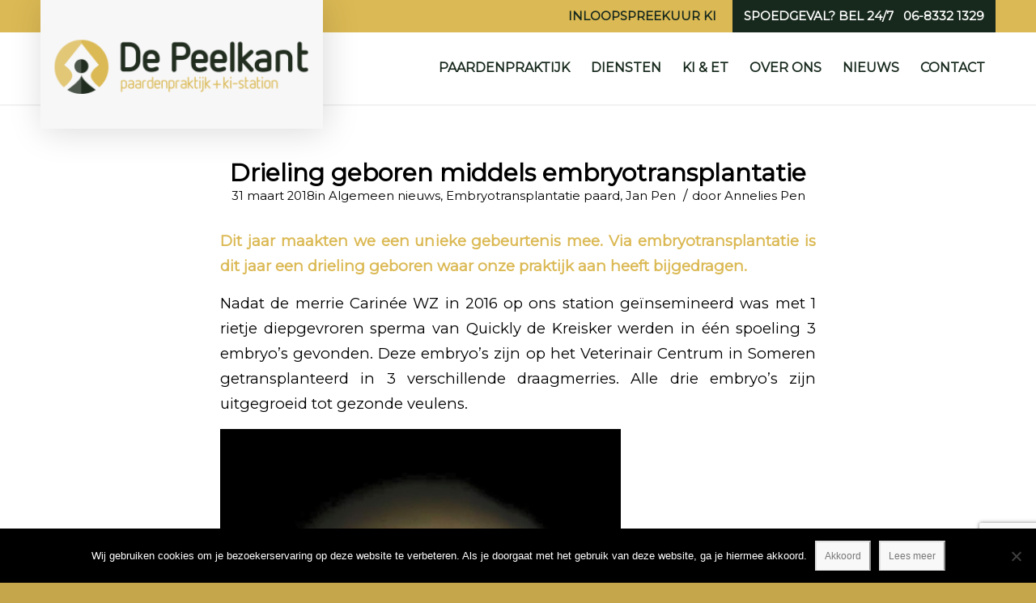

--- FILE ---
content_type: text/html; charset=UTF-8
request_url: https://www.peelkant.nl/category/jan-pen/
body_size: 57232
content:
<!DOCTYPE html>
<html lang="nl-NL" class="html_stretched responsive av-preloader-disabled av-default-lightbox  html_header_top html_logo_left html_main_nav_header html_menu_right html_slim html_header_sticky html_header_shrinking_disabled html_header_topbar_active html_mobile_menu_tablet html_header_searchicon_disabled html_content_align_center html_header_unstick_top_disabled html_header_stretch_disabled html_minimal_header html_minimal_header_shadow html_av-submenu-hidden html_av-submenu-display-click html_av-overlay-side html_av-overlay-side-classic html_av-submenu-noclone html_entry_id_815 av-no-preview html_text_menu_active ">
<head>
<meta charset="UTF-8" />
<meta name="robots" content="noindex, follow" />


<!-- mobile setting -->
<meta name="viewport" content="width=device-width, initial-scale=1, maximum-scale=1">

<!-- Scripts/CSS and wp_head hook -->
<title>Jan Pen &#8211; De Peelkant</title>
<meta name='robots' content='max-image-preview:large' />
<link rel="alternate" type="application/rss+xml" title="De Peelkant &raquo; feed" href="https://www.peelkant.nl/feed/" />
<link rel="alternate" type="application/rss+xml" title="De Peelkant &raquo; reacties feed" href="https://www.peelkant.nl/comments/feed/" />
<link rel="alternate" type="application/rss+xml" title="De Peelkant &raquo; Jan Pen categorie feed" href="https://www.peelkant.nl/category/jan-pen/feed/" />

<!-- google webfont font replacement -->

			<script type='text/javascript'>
			if(!document.cookie.match(/aviaPrivacyGoogleWebfontsDisabled/)){
				(function() {
					var f = document.createElement('link');
					
					f.type 	= 'text/css';
					f.rel 	= 'stylesheet';
					f.href 	= '//fonts.googleapis.com/css?family=Montserrat%7CLibre+Baskerville:400i';
					f.id 	= 'avia-google-webfont';
					
					document.getElementsByTagName('head')[0].appendChild(f);
				})();
			}
			</script>
					<!-- This site uses the Google Analytics by MonsterInsights plugin v9.11.0 - Using Analytics tracking - https://www.monsterinsights.com/ -->
							<script src="//www.googletagmanager.com/gtag/js?id=G-Y8TQKZ4336"  data-cfasync="false" data-wpfc-render="false" type="text/javascript" async></script>
			<script data-cfasync="false" data-wpfc-render="false" type="text/javascript">
				var mi_version = '9.11.0';
				var mi_track_user = true;
				var mi_no_track_reason = '';
								var MonsterInsightsDefaultLocations = {"page_location":"https:\/\/www.peelkant.nl\/category\/jan-pen\/"};
								if ( typeof MonsterInsightsPrivacyGuardFilter === 'function' ) {
					var MonsterInsightsLocations = (typeof MonsterInsightsExcludeQuery === 'object') ? MonsterInsightsPrivacyGuardFilter( MonsterInsightsExcludeQuery ) : MonsterInsightsPrivacyGuardFilter( MonsterInsightsDefaultLocations );
				} else {
					var MonsterInsightsLocations = (typeof MonsterInsightsExcludeQuery === 'object') ? MonsterInsightsExcludeQuery : MonsterInsightsDefaultLocations;
				}

								var disableStrs = [
										'ga-disable-G-Y8TQKZ4336',
									];

				/* Function to detect opted out users */
				function __gtagTrackerIsOptedOut() {
					for (var index = 0; index < disableStrs.length; index++) {
						if (document.cookie.indexOf(disableStrs[index] + '=true') > -1) {
							return true;
						}
					}

					return false;
				}

				/* Disable tracking if the opt-out cookie exists. */
				if (__gtagTrackerIsOptedOut()) {
					for (var index = 0; index < disableStrs.length; index++) {
						window[disableStrs[index]] = true;
					}
				}

				/* Opt-out function */
				function __gtagTrackerOptout() {
					for (var index = 0; index < disableStrs.length; index++) {
						document.cookie = disableStrs[index] + '=true; expires=Thu, 31 Dec 2099 23:59:59 UTC; path=/';
						window[disableStrs[index]] = true;
					}
				}

				if ('undefined' === typeof gaOptout) {
					function gaOptout() {
						__gtagTrackerOptout();
					}
				}
								window.dataLayer = window.dataLayer || [];

				window.MonsterInsightsDualTracker = {
					helpers: {},
					trackers: {},
				};
				if (mi_track_user) {
					function __gtagDataLayer() {
						dataLayer.push(arguments);
					}

					function __gtagTracker(type, name, parameters) {
						if (!parameters) {
							parameters = {};
						}

						if (parameters.send_to) {
							__gtagDataLayer.apply(null, arguments);
							return;
						}

						if (type === 'event') {
														parameters.send_to = monsterinsights_frontend.v4_id;
							var hookName = name;
							if (typeof parameters['event_category'] !== 'undefined') {
								hookName = parameters['event_category'] + ':' + name;
							}

							if (typeof MonsterInsightsDualTracker.trackers[hookName] !== 'undefined') {
								MonsterInsightsDualTracker.trackers[hookName](parameters);
							} else {
								__gtagDataLayer('event', name, parameters);
							}
							
						} else {
							__gtagDataLayer.apply(null, arguments);
						}
					}

					__gtagTracker('js', new Date());
					__gtagTracker('set', {
						'developer_id.dZGIzZG': true,
											});
					if ( MonsterInsightsLocations.page_location ) {
						__gtagTracker('set', MonsterInsightsLocations);
					}
										__gtagTracker('config', 'G-Y8TQKZ4336', {"forceSSL":"true","link_attribution":"true"} );
										window.gtag = __gtagTracker;										(function () {
						/* https://developers.google.com/analytics/devguides/collection/analyticsjs/ */
						/* ga and __gaTracker compatibility shim. */
						var noopfn = function () {
							return null;
						};
						var newtracker = function () {
							return new Tracker();
						};
						var Tracker = function () {
							return null;
						};
						var p = Tracker.prototype;
						p.get = noopfn;
						p.set = noopfn;
						p.send = function () {
							var args = Array.prototype.slice.call(arguments);
							args.unshift('send');
							__gaTracker.apply(null, args);
						};
						var __gaTracker = function () {
							var len = arguments.length;
							if (len === 0) {
								return;
							}
							var f = arguments[len - 1];
							if (typeof f !== 'object' || f === null || typeof f.hitCallback !== 'function') {
								if ('send' === arguments[0]) {
									var hitConverted, hitObject = false, action;
									if ('event' === arguments[1]) {
										if ('undefined' !== typeof arguments[3]) {
											hitObject = {
												'eventAction': arguments[3],
												'eventCategory': arguments[2],
												'eventLabel': arguments[4],
												'value': arguments[5] ? arguments[5] : 1,
											}
										}
									}
									if ('pageview' === arguments[1]) {
										if ('undefined' !== typeof arguments[2]) {
											hitObject = {
												'eventAction': 'page_view',
												'page_path': arguments[2],
											}
										}
									}
									if (typeof arguments[2] === 'object') {
										hitObject = arguments[2];
									}
									if (typeof arguments[5] === 'object') {
										Object.assign(hitObject, arguments[5]);
									}
									if ('undefined' !== typeof arguments[1].hitType) {
										hitObject = arguments[1];
										if ('pageview' === hitObject.hitType) {
											hitObject.eventAction = 'page_view';
										}
									}
									if (hitObject) {
										action = 'timing' === arguments[1].hitType ? 'timing_complete' : hitObject.eventAction;
										hitConverted = mapArgs(hitObject);
										__gtagTracker('event', action, hitConverted);
									}
								}
								return;
							}

							function mapArgs(args) {
								var arg, hit = {};
								var gaMap = {
									'eventCategory': 'event_category',
									'eventAction': 'event_action',
									'eventLabel': 'event_label',
									'eventValue': 'event_value',
									'nonInteraction': 'non_interaction',
									'timingCategory': 'event_category',
									'timingVar': 'name',
									'timingValue': 'value',
									'timingLabel': 'event_label',
									'page': 'page_path',
									'location': 'page_location',
									'title': 'page_title',
									'referrer' : 'page_referrer',
								};
								for (arg in args) {
																		if (!(!args.hasOwnProperty(arg) || !gaMap.hasOwnProperty(arg))) {
										hit[gaMap[arg]] = args[arg];
									} else {
										hit[arg] = args[arg];
									}
								}
								return hit;
							}

							try {
								f.hitCallback();
							} catch (ex) {
							}
						};
						__gaTracker.create = newtracker;
						__gaTracker.getByName = newtracker;
						__gaTracker.getAll = function () {
							return [];
						};
						__gaTracker.remove = noopfn;
						__gaTracker.loaded = true;
						window['__gaTracker'] = __gaTracker;
					})();
									} else {
										console.log("");
					(function () {
						function __gtagTracker() {
							return null;
						}

						window['__gtagTracker'] = __gtagTracker;
						window['gtag'] = __gtagTracker;
					})();
									}
			</script>
							<!-- / Google Analytics by MonsterInsights -->
		<style id='wp-img-auto-sizes-contain-inline-css' type='text/css'>
img:is([sizes=auto i],[sizes^="auto," i]){contain-intrinsic-size:3000px 1500px}
/*# sourceURL=wp-img-auto-sizes-contain-inline-css */
</style>
<link rel='stylesheet' id='avia-grid-css' href='https://www.peelkant.nl/wp-content/themes/enfold/css/grid.css?ver=4.4.1' type='text/css' media='all' />
<link rel='stylesheet' id='avia-base-css' href='https://www.peelkant.nl/wp-content/themes/enfold/css/base.css?ver=4.4.1' type='text/css' media='all' />
<link rel='stylesheet' id='avia-layout-css' href='https://www.peelkant.nl/wp-content/themes/enfold/css/layout.css?ver=4.4.1' type='text/css' media='all' />
<link rel='stylesheet' id='avia-module-blog-css' href='https://www.peelkant.nl/wp-content/themes/enfold/config-templatebuilder/avia-shortcodes/blog/blog.css?ver=a8a94efb28ccb25daa979dcb26e3e75d' type='text/css' media='all' />
<link rel='stylesheet' id='avia-module-postslider-css' href='https://www.peelkant.nl/wp-content/themes/enfold/config-templatebuilder/avia-shortcodes/postslider/postslider.css?ver=a8a94efb28ccb25daa979dcb26e3e75d' type='text/css' media='all' />
<link rel='stylesheet' id='avia-module-button-css' href='https://www.peelkant.nl/wp-content/themes/enfold/config-templatebuilder/avia-shortcodes/buttons/buttons.css?ver=a8a94efb28ccb25daa979dcb26e3e75d' type='text/css' media='all' />
<link rel='stylesheet' id='avia-module-buttonrow-css' href='https://www.peelkant.nl/wp-content/themes/enfold/config-templatebuilder/avia-shortcodes/buttonrow/buttonrow.css?ver=a8a94efb28ccb25daa979dcb26e3e75d' type='text/css' media='all' />
<link rel='stylesheet' id='avia-module-button-fullwidth-css' href='https://www.peelkant.nl/wp-content/themes/enfold/config-templatebuilder/avia-shortcodes/buttons_fullwidth/buttons_fullwidth.css?ver=a8a94efb28ccb25daa979dcb26e3e75d' type='text/css' media='all' />
<link rel='stylesheet' id='avia-module-comments-css' href='https://www.peelkant.nl/wp-content/themes/enfold/config-templatebuilder/avia-shortcodes/comments/comments.css?ver=a8a94efb28ccb25daa979dcb26e3e75d' type='text/css' media='all' />
<link rel='stylesheet' id='avia-module-contact-css' href='https://www.peelkant.nl/wp-content/themes/enfold/config-templatebuilder/avia-shortcodes/contact/contact.css?ver=a8a94efb28ccb25daa979dcb26e3e75d' type='text/css' media='all' />
<link rel='stylesheet' id='avia-module-gallery-css' href='https://www.peelkant.nl/wp-content/themes/enfold/config-templatebuilder/avia-shortcodes/gallery/gallery.css?ver=a8a94efb28ccb25daa979dcb26e3e75d' type='text/css' media='all' />
<link rel='stylesheet' id='avia-module-maps-css' href='https://www.peelkant.nl/wp-content/themes/enfold/config-templatebuilder/avia-shortcodes/google_maps/google_maps.css?ver=a8a94efb28ccb25daa979dcb26e3e75d' type='text/css' media='all' />
<link rel='stylesheet' id='avia-module-gridrow-css' href='https://www.peelkant.nl/wp-content/themes/enfold/config-templatebuilder/avia-shortcodes/grid_row/grid_row.css?ver=a8a94efb28ccb25daa979dcb26e3e75d' type='text/css' media='all' />
<link rel='stylesheet' id='avia-module-heading-css' href='https://www.peelkant.nl/wp-content/themes/enfold/config-templatebuilder/avia-shortcodes/heading/heading.css?ver=a8a94efb28ccb25daa979dcb26e3e75d' type='text/css' media='all' />
<link rel='stylesheet' id='avia-module-hr-css' href='https://www.peelkant.nl/wp-content/themes/enfold/config-templatebuilder/avia-shortcodes/hr/hr.css?ver=a8a94efb28ccb25daa979dcb26e3e75d' type='text/css' media='all' />
<link rel='stylesheet' id='avia-module-icon-css' href='https://www.peelkant.nl/wp-content/themes/enfold/config-templatebuilder/avia-shortcodes/icon/icon.css?ver=a8a94efb28ccb25daa979dcb26e3e75d' type='text/css' media='all' />
<link rel='stylesheet' id='avia-module-image-css' href='https://www.peelkant.nl/wp-content/themes/enfold/config-templatebuilder/avia-shortcodes/image/image.css?ver=a8a94efb28ccb25daa979dcb26e3e75d' type='text/css' media='all' />
<link rel='stylesheet' id='avia-module-masonry-css' href='https://www.peelkant.nl/wp-content/themes/enfold/config-templatebuilder/avia-shortcodes/masonry_entries/masonry_entries.css?ver=a8a94efb28ccb25daa979dcb26e3e75d' type='text/css' media='all' />
<link rel='stylesheet' id='avia-siteloader-css' href='https://www.peelkant.nl/wp-content/themes/enfold/css/avia-snippet-site-preloader.css?ver=a8a94efb28ccb25daa979dcb26e3e75d' type='text/css' media='all' />
<link rel='stylesheet' id='avia-module-slideshow-css' href='https://www.peelkant.nl/wp-content/themes/enfold/config-templatebuilder/avia-shortcodes/slideshow/slideshow.css?ver=a8a94efb28ccb25daa979dcb26e3e75d' type='text/css' media='all' />
<link rel='stylesheet' id='avia-module-slideshow-ls-css' href='https://www.peelkant.nl/wp-content/themes/enfold/config-templatebuilder/avia-shortcodes/slideshow_layerslider/slideshow_layerslider.css?ver=a8a94efb28ccb25daa979dcb26e3e75d' type='text/css' media='all' />
<link rel='stylesheet' id='avia-module-social-css' href='https://www.peelkant.nl/wp-content/themes/enfold/config-templatebuilder/avia-shortcodes/social_share/social_share.css?ver=a8a94efb28ccb25daa979dcb26e3e75d' type='text/css' media='all' />
<link rel='stylesheet' id='avia-module-table-css' href='https://www.peelkant.nl/wp-content/themes/enfold/config-templatebuilder/avia-shortcodes/table/table.css?ver=a8a94efb28ccb25daa979dcb26e3e75d' type='text/css' media='all' />
<link rel='stylesheet' id='avia-module-video-css' href='https://www.peelkant.nl/wp-content/themes/enfold/config-templatebuilder/avia-shortcodes/video/video.css?ver=a8a94efb28ccb25daa979dcb26e3e75d' type='text/css' media='all' />
<style id='wp-emoji-styles-inline-css' type='text/css'>

	img.wp-smiley, img.emoji {
		display: inline !important;
		border: none !important;
		box-shadow: none !important;
		height: 1em !important;
		width: 1em !important;
		margin: 0 0.07em !important;
		vertical-align: -0.1em !important;
		background: none !important;
		padding: 0 !important;
	}
/*# sourceURL=wp-emoji-styles-inline-css */
</style>
<link rel='stylesheet' id='wp-block-library-css' href='https://www.peelkant.nl/wp-includes/css/dist/block-library/style.min.css?ver=a8a94efb28ccb25daa979dcb26e3e75d' type='text/css' media='all' />
<style id='global-styles-inline-css' type='text/css'>
:root{--wp--preset--aspect-ratio--square: 1;--wp--preset--aspect-ratio--4-3: 4/3;--wp--preset--aspect-ratio--3-4: 3/4;--wp--preset--aspect-ratio--3-2: 3/2;--wp--preset--aspect-ratio--2-3: 2/3;--wp--preset--aspect-ratio--16-9: 16/9;--wp--preset--aspect-ratio--9-16: 9/16;--wp--preset--color--black: #000000;--wp--preset--color--cyan-bluish-gray: #abb8c3;--wp--preset--color--white: #ffffff;--wp--preset--color--pale-pink: #f78da7;--wp--preset--color--vivid-red: #cf2e2e;--wp--preset--color--luminous-vivid-orange: #ff6900;--wp--preset--color--luminous-vivid-amber: #fcb900;--wp--preset--color--light-green-cyan: #7bdcb5;--wp--preset--color--vivid-green-cyan: #00d084;--wp--preset--color--pale-cyan-blue: #8ed1fc;--wp--preset--color--vivid-cyan-blue: #0693e3;--wp--preset--color--vivid-purple: #9b51e0;--wp--preset--gradient--vivid-cyan-blue-to-vivid-purple: linear-gradient(135deg,rgb(6,147,227) 0%,rgb(155,81,224) 100%);--wp--preset--gradient--light-green-cyan-to-vivid-green-cyan: linear-gradient(135deg,rgb(122,220,180) 0%,rgb(0,208,130) 100%);--wp--preset--gradient--luminous-vivid-amber-to-luminous-vivid-orange: linear-gradient(135deg,rgb(252,185,0) 0%,rgb(255,105,0) 100%);--wp--preset--gradient--luminous-vivid-orange-to-vivid-red: linear-gradient(135deg,rgb(255,105,0) 0%,rgb(207,46,46) 100%);--wp--preset--gradient--very-light-gray-to-cyan-bluish-gray: linear-gradient(135deg,rgb(238,238,238) 0%,rgb(169,184,195) 100%);--wp--preset--gradient--cool-to-warm-spectrum: linear-gradient(135deg,rgb(74,234,220) 0%,rgb(151,120,209) 20%,rgb(207,42,186) 40%,rgb(238,44,130) 60%,rgb(251,105,98) 80%,rgb(254,248,76) 100%);--wp--preset--gradient--blush-light-purple: linear-gradient(135deg,rgb(255,206,236) 0%,rgb(152,150,240) 100%);--wp--preset--gradient--blush-bordeaux: linear-gradient(135deg,rgb(254,205,165) 0%,rgb(254,45,45) 50%,rgb(107,0,62) 100%);--wp--preset--gradient--luminous-dusk: linear-gradient(135deg,rgb(255,203,112) 0%,rgb(199,81,192) 50%,rgb(65,88,208) 100%);--wp--preset--gradient--pale-ocean: linear-gradient(135deg,rgb(255,245,203) 0%,rgb(182,227,212) 50%,rgb(51,167,181) 100%);--wp--preset--gradient--electric-grass: linear-gradient(135deg,rgb(202,248,128) 0%,rgb(113,206,126) 100%);--wp--preset--gradient--midnight: linear-gradient(135deg,rgb(2,3,129) 0%,rgb(40,116,252) 100%);--wp--preset--font-size--small: 13px;--wp--preset--font-size--medium: 20px;--wp--preset--font-size--large: 36px;--wp--preset--font-size--x-large: 42px;--wp--preset--spacing--20: 0.44rem;--wp--preset--spacing--30: 0.67rem;--wp--preset--spacing--40: 1rem;--wp--preset--spacing--50: 1.5rem;--wp--preset--spacing--60: 2.25rem;--wp--preset--spacing--70: 3.38rem;--wp--preset--spacing--80: 5.06rem;--wp--preset--shadow--natural: 6px 6px 9px rgba(0, 0, 0, 0.2);--wp--preset--shadow--deep: 12px 12px 50px rgba(0, 0, 0, 0.4);--wp--preset--shadow--sharp: 6px 6px 0px rgba(0, 0, 0, 0.2);--wp--preset--shadow--outlined: 6px 6px 0px -3px rgb(255, 255, 255), 6px 6px rgb(0, 0, 0);--wp--preset--shadow--crisp: 6px 6px 0px rgb(0, 0, 0);}:where(.is-layout-flex){gap: 0.5em;}:where(.is-layout-grid){gap: 0.5em;}body .is-layout-flex{display: flex;}.is-layout-flex{flex-wrap: wrap;align-items: center;}.is-layout-flex > :is(*, div){margin: 0;}body .is-layout-grid{display: grid;}.is-layout-grid > :is(*, div){margin: 0;}:where(.wp-block-columns.is-layout-flex){gap: 2em;}:where(.wp-block-columns.is-layout-grid){gap: 2em;}:where(.wp-block-post-template.is-layout-flex){gap: 1.25em;}:where(.wp-block-post-template.is-layout-grid){gap: 1.25em;}.has-black-color{color: var(--wp--preset--color--black) !important;}.has-cyan-bluish-gray-color{color: var(--wp--preset--color--cyan-bluish-gray) !important;}.has-white-color{color: var(--wp--preset--color--white) !important;}.has-pale-pink-color{color: var(--wp--preset--color--pale-pink) !important;}.has-vivid-red-color{color: var(--wp--preset--color--vivid-red) !important;}.has-luminous-vivid-orange-color{color: var(--wp--preset--color--luminous-vivid-orange) !important;}.has-luminous-vivid-amber-color{color: var(--wp--preset--color--luminous-vivid-amber) !important;}.has-light-green-cyan-color{color: var(--wp--preset--color--light-green-cyan) !important;}.has-vivid-green-cyan-color{color: var(--wp--preset--color--vivid-green-cyan) !important;}.has-pale-cyan-blue-color{color: var(--wp--preset--color--pale-cyan-blue) !important;}.has-vivid-cyan-blue-color{color: var(--wp--preset--color--vivid-cyan-blue) !important;}.has-vivid-purple-color{color: var(--wp--preset--color--vivid-purple) !important;}.has-black-background-color{background-color: var(--wp--preset--color--black) !important;}.has-cyan-bluish-gray-background-color{background-color: var(--wp--preset--color--cyan-bluish-gray) !important;}.has-white-background-color{background-color: var(--wp--preset--color--white) !important;}.has-pale-pink-background-color{background-color: var(--wp--preset--color--pale-pink) !important;}.has-vivid-red-background-color{background-color: var(--wp--preset--color--vivid-red) !important;}.has-luminous-vivid-orange-background-color{background-color: var(--wp--preset--color--luminous-vivid-orange) !important;}.has-luminous-vivid-amber-background-color{background-color: var(--wp--preset--color--luminous-vivid-amber) !important;}.has-light-green-cyan-background-color{background-color: var(--wp--preset--color--light-green-cyan) !important;}.has-vivid-green-cyan-background-color{background-color: var(--wp--preset--color--vivid-green-cyan) !important;}.has-pale-cyan-blue-background-color{background-color: var(--wp--preset--color--pale-cyan-blue) !important;}.has-vivid-cyan-blue-background-color{background-color: var(--wp--preset--color--vivid-cyan-blue) !important;}.has-vivid-purple-background-color{background-color: var(--wp--preset--color--vivid-purple) !important;}.has-black-border-color{border-color: var(--wp--preset--color--black) !important;}.has-cyan-bluish-gray-border-color{border-color: var(--wp--preset--color--cyan-bluish-gray) !important;}.has-white-border-color{border-color: var(--wp--preset--color--white) !important;}.has-pale-pink-border-color{border-color: var(--wp--preset--color--pale-pink) !important;}.has-vivid-red-border-color{border-color: var(--wp--preset--color--vivid-red) !important;}.has-luminous-vivid-orange-border-color{border-color: var(--wp--preset--color--luminous-vivid-orange) !important;}.has-luminous-vivid-amber-border-color{border-color: var(--wp--preset--color--luminous-vivid-amber) !important;}.has-light-green-cyan-border-color{border-color: var(--wp--preset--color--light-green-cyan) !important;}.has-vivid-green-cyan-border-color{border-color: var(--wp--preset--color--vivid-green-cyan) !important;}.has-pale-cyan-blue-border-color{border-color: var(--wp--preset--color--pale-cyan-blue) !important;}.has-vivid-cyan-blue-border-color{border-color: var(--wp--preset--color--vivid-cyan-blue) !important;}.has-vivid-purple-border-color{border-color: var(--wp--preset--color--vivid-purple) !important;}.has-vivid-cyan-blue-to-vivid-purple-gradient-background{background: var(--wp--preset--gradient--vivid-cyan-blue-to-vivid-purple) !important;}.has-light-green-cyan-to-vivid-green-cyan-gradient-background{background: var(--wp--preset--gradient--light-green-cyan-to-vivid-green-cyan) !important;}.has-luminous-vivid-amber-to-luminous-vivid-orange-gradient-background{background: var(--wp--preset--gradient--luminous-vivid-amber-to-luminous-vivid-orange) !important;}.has-luminous-vivid-orange-to-vivid-red-gradient-background{background: var(--wp--preset--gradient--luminous-vivid-orange-to-vivid-red) !important;}.has-very-light-gray-to-cyan-bluish-gray-gradient-background{background: var(--wp--preset--gradient--very-light-gray-to-cyan-bluish-gray) !important;}.has-cool-to-warm-spectrum-gradient-background{background: var(--wp--preset--gradient--cool-to-warm-spectrum) !important;}.has-blush-light-purple-gradient-background{background: var(--wp--preset--gradient--blush-light-purple) !important;}.has-blush-bordeaux-gradient-background{background: var(--wp--preset--gradient--blush-bordeaux) !important;}.has-luminous-dusk-gradient-background{background: var(--wp--preset--gradient--luminous-dusk) !important;}.has-pale-ocean-gradient-background{background: var(--wp--preset--gradient--pale-ocean) !important;}.has-electric-grass-gradient-background{background: var(--wp--preset--gradient--electric-grass) !important;}.has-midnight-gradient-background{background: var(--wp--preset--gradient--midnight) !important;}.has-small-font-size{font-size: var(--wp--preset--font-size--small) !important;}.has-medium-font-size{font-size: var(--wp--preset--font-size--medium) !important;}.has-large-font-size{font-size: var(--wp--preset--font-size--large) !important;}.has-x-large-font-size{font-size: var(--wp--preset--font-size--x-large) !important;}
/*# sourceURL=global-styles-inline-css */
</style>

<style id='classic-theme-styles-inline-css' type='text/css'>
/*! This file is auto-generated */
.wp-block-button__link{color:#fff;background-color:#32373c;border-radius:9999px;box-shadow:none;text-decoration:none;padding:calc(.667em + 2px) calc(1.333em + 2px);font-size:1.125em}.wp-block-file__button{background:#32373c;color:#fff;text-decoration:none}
/*# sourceURL=/wp-includes/css/classic-themes.min.css */
</style>
<link rel='stylesheet' id='contact-form-7-css' href='https://www.peelkant.nl/wp-content/plugins/contact-form-7/includes/css/styles.css?ver=6.1.4' type='text/css' media='all' />
<link rel='stylesheet' id='cookie-notice-front-css' href='https://www.peelkant.nl/wp-content/plugins/cookie-notice/css/front.min.css?ver=2.5.11' type='text/css' media='all' />
<link rel='stylesheet' id='wpequine-style-css' href='https://www.peelkant.nl/wp-content/plugins/wp-equine/templates/css/style.css?ver=a8a94efb28ccb25daa979dcb26e3e75d' type='text/css' media='all' />
<link rel='stylesheet' id='wpequine-flexslider-css' href='https://www.peelkant.nl/wp-content/plugins/wp-equine/templates/css/flexslider.css?ver=a8a94efb28ccb25daa979dcb26e3e75d' type='text/css' media='all' />
<link rel='stylesheet' id='avia-scs-css' href='https://www.peelkant.nl/wp-content/themes/enfold/css/shortcodes.css?ver=4.4.1' type='text/css' media='all' />
<link rel='stylesheet' id='avia-popup-css-css' href='https://www.peelkant.nl/wp-content/themes/enfold/js/aviapopup/magnific-popup.css?ver=4.4.1' type='text/css' media='screen' />
<link rel='stylesheet' id='avia-lightbox-css' href='https://www.peelkant.nl/wp-content/themes/enfold/css/avia-snippet-lightbox.css?ver=4.4.1' type='text/css' media='screen' />
<link rel='stylesheet' id='avia-widget-css-css' href='https://www.peelkant.nl/wp-content/themes/enfold/css/avia-snippet-widget.css?ver=4.4.1' type='text/css' media='screen' />
<link rel='stylesheet' id='avia-dynamic-css' href='https://www.peelkant.nl/wp-content/uploads/dynamic_avia/enfold_child.css?ver=62a0b1d0719ed' type='text/css' media='all' />
<link rel='stylesheet' id='avia-custom-css' href='https://www.peelkant.nl/wp-content/themes/enfold/css/custom.css?ver=4.4.1' type='text/css' media='all' />
<link rel='stylesheet' id='avia-style-css' href='https://www.peelkant.nl/wp-content/themes/enfold-child/style.css?ver=4.4.1' type='text/css' media='all' />
<script type="text/javascript" src="https://www.peelkant.nl/wp-includes/js/jquery/jquery.min.js?ver=3.7.1" id="jquery-core-js"></script>
<script type="text/javascript" src="https://www.peelkant.nl/wp-includes/js/jquery/jquery-migrate.min.js?ver=3.4.1" id="jquery-migrate-js"></script>
<script type="text/javascript" src="https://www.peelkant.nl/wp-content/plugins/google-analytics-for-wordpress/assets/js/frontend-gtag.min.js?ver=9.11.0" id="monsterinsights-frontend-script-js" async="async" data-wp-strategy="async"></script>
<script data-cfasync="false" data-wpfc-render="false" type="text/javascript" id='monsterinsights-frontend-script-js-extra'>/* <![CDATA[ */
var monsterinsights_frontend = {"js_events_tracking":"true","download_extensions":"doc,pdf,ppt,zip,xls,docx,pptx,xlsx","inbound_paths":"[{\"path\":\"\\\/go\\\/\",\"label\":\"affiliate\"},{\"path\":\"\\\/recommend\\\/\",\"label\":\"affiliate\"}]","home_url":"https:\/\/www.peelkant.nl","hash_tracking":"false","v4_id":"G-Y8TQKZ4336"};/* ]]> */
</script>
<script type="text/javascript" id="cookie-notice-front-js-before">
/* <![CDATA[ */
var cnArgs = {"ajaxUrl":"https:\/\/www.peelkant.nl\/wp-admin\/admin-ajax.php","nonce":"977a135e64","hideEffect":"fade","position":"bottom","onScroll":false,"onScrollOffset":100,"onClick":false,"cookieName":"cookie_notice_accepted","cookieTime":2592000,"cookieTimeRejected":2592000,"globalCookie":false,"redirection":false,"cache":false,"revokeCookies":false,"revokeCookiesOpt":"automatic"};

//# sourceURL=cookie-notice-front-js-before
/* ]]> */
</script>
<script type="text/javascript" src="https://www.peelkant.nl/wp-content/plugins/cookie-notice/js/front.min.js?ver=2.5.11" id="cookie-notice-front-js"></script>
<script type="text/javascript" src="https://www.peelkant.nl/wp-content/plugins/wp-equine/templates/js/equine.js?ver=a8a94efb28ccb25daa979dcb26e3e75d" id="wpequine-script-js"></script>
<script type="text/javascript" src="https://www.peelkant.nl/wp-content/plugins/wp-equine/templates/js/jquery.flexslider-min.js?ver=a8a94efb28ccb25daa979dcb26e3e75d" id="wpequine-flexslider-js"></script>
<script type="text/javascript" src="https://www.peelkant.nl/wp-content/themes/enfold/js/avia-compat.js?ver=4.4.1" id="avia-compat-js"></script>
<link rel="https://api.w.org/" href="https://www.peelkant.nl/wp-json/" /><link rel="alternate" title="JSON" type="application/json" href="https://www.peelkant.nl/wp-json/wp/v2/categories/7" /><link rel="EditURI" type="application/rsd+xml" title="RSD" href="https://www.peelkant.nl/xmlrpc.php?rsd" />

<script type="text/javascript">
(function(url){
	if(/(?:Chrome\/26\.0\.1410\.63 Safari\/537\.31|WordfenceTestMonBot)/.test(navigator.userAgent)){ return; }
	var addEvent = function(evt, handler) {
		if (window.addEventListener) {
			document.addEventListener(evt, handler, false);
		} else if (window.attachEvent) {
			document.attachEvent('on' + evt, handler);
		}
	};
	var removeEvent = function(evt, handler) {
		if (window.removeEventListener) {
			document.removeEventListener(evt, handler, false);
		} else if (window.detachEvent) {
			document.detachEvent('on' + evt, handler);
		}
	};
	var evts = 'contextmenu dblclick drag dragend dragenter dragleave dragover dragstart drop keydown keypress keyup mousedown mousemove mouseout mouseover mouseup mousewheel scroll'.split(' ');
	var logHuman = function() {
		if (window.wfLogHumanRan) { return; }
		window.wfLogHumanRan = true;
		var wfscr = document.createElement('script');
		wfscr.type = 'text/javascript';
		wfscr.async = true;
		wfscr.src = url + '&r=' + Math.random();
		(document.getElementsByTagName('head')[0]||document.getElementsByTagName('body')[0]).appendChild(wfscr);
		for (var i = 0; i < evts.length; i++) {
			removeEvent(evts[i], logHuman);
		}
	};
	for (var i = 0; i < evts.length; i++) {
		addEvent(evts[i], logHuman);
	}
})('//www.peelkant.nl/?wordfence_lh=1&hid=A88227B436EC8326DB65F1B865703CAA');
</script><link rel="profile" href="http://gmpg.org/xfn/11" />
<link rel="alternate" type="application/rss+xml" title="De Peelkant RSS2 Feed" href="https://www.peelkant.nl/feed/" />
<link rel="pingback" href="https://www.peelkant.nl/xmlrpc.php" />
<!--[if lt IE 9]><script src="https://www.peelkant.nl/wp-content/themes/enfold/js/html5shiv.js"></script><![endif]-->
<link rel="icon" href="https://www.peelkant.nl/wp-content/uploads/2019/01/Favicon-De-Peelkant-01.png" type="image/png">
<link rel="icon" href="https://www.peelkant.nl/wp-content/uploads/2019/01/cropped-Favicon-De-Peelkant-32x32.png" sizes="32x32" />
<link rel="icon" href="https://www.peelkant.nl/wp-content/uploads/2019/01/cropped-Favicon-De-Peelkant-192x192.png" sizes="192x192" />
<link rel="apple-touch-icon" href="https://www.peelkant.nl/wp-content/uploads/2019/01/cropped-Favicon-De-Peelkant-180x180.png" />
<meta name="msapplication-TileImage" content="https://www.peelkant.nl/wp-content/uploads/2019/01/cropped-Favicon-De-Peelkant-270x270.png" />
<style type='text/css'>
@font-face {font-family: 'entypo-fontello'; font-weight: normal; font-style: normal;
src: url('https://www.peelkant.nl/wp-content/themes/enfold/config-templatebuilder/avia-template-builder/assets/fonts/entypo-fontello.eot');
src: url('https://www.peelkant.nl/wp-content/themes/enfold/config-templatebuilder/avia-template-builder/assets/fonts/entypo-fontello.eot?#iefix') format('embedded-opentype'), 
url('https://www.peelkant.nl/wp-content/themes/enfold/config-templatebuilder/avia-template-builder/assets/fonts/entypo-fontello.woff') format('woff'), 
url('https://www.peelkant.nl/wp-content/themes/enfold/config-templatebuilder/avia-template-builder/assets/fonts/entypo-fontello.ttf') format('truetype'), 
url('https://www.peelkant.nl/wp-content/themes/enfold/config-templatebuilder/avia-template-builder/assets/fonts/entypo-fontello.svg#entypo-fontello') format('svg');
} #top .avia-font-entypo-fontello, body .avia-font-entypo-fontello, html body [data-av_iconfont='entypo-fontello']:before{ font-family: 'entypo-fontello'; }
</style>

<!--
Debugging Info for Theme support: 

Theme: Enfold
Version: 4.4.1
Installed: enfold
AviaFramework Version: 4.7
AviaBuilder Version: 0.9.5
aviaElementManager Version: 1.0.1
- - - - - - - - - - -
ChildTheme: Enfold Child
ChildTheme Version: 1.0
ChildTheme Installed: enfold

ML:256-PU:84-PLA:9
WP:6.9
Compress: CSS:disabled - JS:disabled
Updates: enabled
PLAu:9
-->
</head>




<body id="top" class="archive category category-jan-pen category-7 wp-theme-enfold wp-child-theme-enfold-child  rtl_columns stretched montserrat cookies-not-set" itemscope="itemscope" itemtype="https://schema.org/WebPage" >

	
	<div id='wrap_all'>

	
<header id='header' class='all_colors header_color light_bg_color  av_header_top av_logo_left av_main_nav_header av_menu_right av_slim av_header_sticky av_header_shrinking_disabled av_header_stretch_disabled av_mobile_menu_tablet av_header_searchicon_disabled av_header_unstick_top_disabled av_minimal_header av_minimal_header_shadow av_bottom_nav_disabled  av_alternate_logo_active av_header_border_disabled'  role="banner" itemscope="itemscope" itemtype="https://schema.org/WPHeader" >

		<div id='header_meta' class='container_wrap container_wrap_meta  av_secondary_right av_extra_header_active av_entry_id_815'>
		
			      <div class='container'>
			      <nav class='sub_menu'  role="navigation" itemscope="itemscope" itemtype="https://schema.org/SiteNavigationElement" ><ul id="avia2-menu" class="menu"><li id="menu-item-1683" class="menu-item menu-item-type-custom menu-item-object-custom menu-item-1683"><a href="https://www.peelkant.nl/inloopspreekuur/">Inloopspreekuur KI</a></li>
<li id="menu-item-2014" class="cta menu-item menu-item-type-custom menu-item-object-custom menu-item-2014"><a href="tel:+31683321329">Spoedgeval? Bel 24/7   06-8332 1329</a></li>
</ul></nav>			      </div>
		</div>

		<div  id='header_main' class='container_wrap container_wrap_logo'>
	
        <div class='container av-logo-container'><div class='inner-container'><span class='logo'><a href='https://www.peelkant.nl/'><img height='100' width='300' src='https://www.peelkant.nl/wp-content/uploads/2019/01/Logo-De-Peelkant-01.png' alt='De Peelkant' /></a></span><nav class='main_menu' data-selectname='Selecteer een pagina'  role="navigation" itemscope="itemscope" itemtype="https://schema.org/SiteNavigationElement" ><div class="avia-menu av-main-nav-wrap"><ul id="avia-menu" class="menu av-main-nav"><li id="menu-item-1710" class="menu-item menu-item-type-post_type menu-item-object-page menu-item-top-level menu-item-top-level-1"><a href="https://www.peelkant.nl/paardenpraktijk/" itemprop="url"><span class="avia-bullet"></span><span class="avia-menu-text">PAARDENPRAKTIJK</span><span class="avia-menu-fx"><span class="avia-arrow-wrap"><span class="avia-arrow"></span></span></span></a></li>
<li id="menu-item-1711" class="menu-item menu-item-type-post_type menu-item-object-page menu-item-top-level menu-item-top-level-2"><a href="https://www.peelkant.nl/diensten/" itemprop="url"><span class="avia-bullet"></span><span class="avia-menu-text">DIENSTEN</span><span class="avia-menu-fx"><span class="avia-arrow-wrap"><span class="avia-arrow"></span></span></span></a></li>
<li id="menu-item-264" class="menu-item menu-item-type-custom menu-item-object-custom menu-item-top-level menu-item-top-level-3"><a href="/kunstmatige-inseminatie/" itemprop="url"><span class="avia-bullet"></span><span class="avia-menu-text">KI &#038; ET</span><span class="avia-menu-fx"><span class="avia-arrow-wrap"><span class="avia-arrow"></span></span></span></a></li>
<li id="menu-item-1712" class="menu-item menu-item-type-post_type menu-item-object-page menu-item-top-level menu-item-top-level-4"><a href="https://www.peelkant.nl/over-ons/" itemprop="url"><span class="avia-bullet"></span><span class="avia-menu-text">OVER ONS</span><span class="avia-menu-fx"><span class="avia-arrow-wrap"><span class="avia-arrow"></span></span></span></a></li>
<li id="menu-item-1827" class="menu-item menu-item-type-post_type menu-item-object-page menu-item-top-level menu-item-top-level-5"><a href="https://www.peelkant.nl/nieuws/" itemprop="url"><span class="avia-bullet"></span><span class="avia-menu-text">NIEUWS</span><span class="avia-menu-fx"><span class="avia-arrow-wrap"><span class="avia-arrow"></span></span></span></a></li>
<li id="menu-item-1828" class="menu-item menu-item-type-post_type menu-item-object-page menu-item-top-level menu-item-top-level-6"><a href="https://www.peelkant.nl/contact/" itemprop="url"><span class="avia-bullet"></span><span class="avia-menu-text">CONTACT</span><span class="avia-menu-fx"><span class="avia-arrow-wrap"><span class="avia-arrow"></span></span></span></a></li>
<li class="av-burger-menu-main menu-item-avia-special ">
	        			<a href="#">
							<span class="av-hamburger av-hamburger--spin av-js-hamburger">
					        <span class="av-hamburger-box">
						          <span class="av-hamburger-inner"></span>
						          <strong>Menu</strong>
					        </span>
							</span>
						</a>
	        		   </li></ul></div></nav></div> </div> 
		<!-- end container_wrap-->
		</div>
		
		<div class='header_bg'></div>

<!-- end header -->
</header>
		
	<div id='main' class='all_colors' data-scroll-offset='88'>

	
		<div class='container_wrap container_wrap_first main_color fullsize'>

			<div class='container template-blog '>

				<main class='content av-content-full alpha units'  role="main" itemprop="mainContentOfPage" itemscope="itemscope" itemtype="https://schema.org/Blog" >
					
					                    

                    <article class='post-entry post-entry-type-standard post-entry-815 post-loop-1 post-parity-odd post-entry-last custom with-slider post-815 post type-post status-publish format-standard has-post-thumbnail hentry category-algemeen-nieuws category-embryotransplantatie-paard category-jan-pen'  itemscope="itemscope" itemtype="https://schema.org/BlogPosting" itemprop="blogPost" ><div class='blog-meta'></div><div class='entry-content-wrapper clearfix standard-content'><header class="entry-content-header"><h2 class='post-title entry-title'  itemprop="headline" >	<a href='https://www.peelkant.nl/drieling-geboren-middels-embryotransplantatie/' rel='bookmark' title='Permanente Link: Drieling geboren middels embryotransplantatie'>Drieling geboren middels embryotransplantatie			<span class='post-format-icon minor-meta'></span>	</a></h2><span class='post-meta-infos'><time class='date-container minor-meta updated' >31 maart 2018</time><span class='text-sep text-sep-date'>/</span><span class="blog-categories minor-meta">in <a href="https://www.peelkant.nl/category/algemeen-nieuws/" rel="tag">Algemeen nieuws</a>, <a href="https://www.peelkant.nl/category/embryotransplantatie-paard/" rel="tag">Embryotransplantatie paard</a>, <a href="https://www.peelkant.nl/category/jan-pen/" rel="tag">Jan Pen</a> </span><span class="text-sep text-sep-cat">/</span><span class="blog-author minor-meta">door <span class="entry-author-link" ><span class="vcard author"><span class="fn"><a href="https://www.peelkant.nl/author/annelies/" title="Berichten van Annelies Pen" rel="author">Annelies Pen</a></span></span></span></span></span></header><div class="entry-content"  itemprop="text" ><p><strong>Dit jaar maakten we een unieke gebeurtenis mee. Via embryotransplantatie is dit jaar een drieling geboren waar onze praktijk aan heeft bijgedragen. </strong></p>
<p>Nadat de merrie Carinée WZ in 2016 op ons station geïnsemineerd was met 1 rietje diepgevroren sperma van Quickly de Kreisker werden in één spoeling 3 embryo’s gevonden. Deze embryo’s zijn op het Veterinair Centrum in Someren getransplanteerd in 3 verschillende draagmerries. Alle drie embryo’s zijn uitgegroeid tot gezonde veulens.</p>
<p><img fetchpriority="high" decoding="async" class="alignnone size-portfolio wp-image-818" src="https://www.peelkant.nl/wp-content/uploads/2018/11/drieling-embryo-paard-495x400.jpg" alt="drieling embryo paard" width="495" height="400" /></p>
</div><footer class="entry-footer"></footer><div class='post_delimiter'></div></div><div class='post_author_timeline'></div><span class='hidden'>
			<span class='av-structured-data'  itemprop="ImageObject" itemscope="itemscope" itemtype="https://schema.org/ImageObject"  itemprop='image'>
					   <span itemprop='url' >https://www.peelkant.nl/wp-content/uploads/2018/11/drieling-embryo-paard.jpg</span>
					   <span itemprop='height' >599</span>
					   <span itemprop='width' >900</span>
				  </span><span class='av-structured-data'  itemprop="publisher" itemtype="https://schema.org/Organization" itemscope="itemscope" >
				<span itemprop='name'>Annelies Pen</span>
				<span itemprop='logo' itemscope itemtype='http://schema.org/ImageObject'>
				   <span itemprop='url'>https://www.peelkant.nl/wp-content/uploads/2019/01/Logo-De-Peelkant-01.png</span>
				 </span>
			  </span><span class='av-structured-data'  itemprop="author" itemscope="itemscope" itemtype="https://schema.org/Person" ><span itemprop='name'>Annelies Pen</span></span><span class='av-structured-data'  itemprop="datePublished" datetime="2018-03-31T16:18:11+00:00" >2018-03-31 16:18:11</span><span class='av-structured-data'  itemprop="dateModified" itemtype="https://schema.org/dateModified" >2019-01-15 19:56:56</span><span class='av-structured-data'  itemprop="mainEntityOfPage" itemtype="https://schema.org/mainEntityOfPage" ><span itemprop='name'>Drieling geboren middels embryotransplantatie</span></span></span></article><div class='custom'></div>
				<!--end content-->
				</main>

				
			</div><!--end container-->

		</div><!-- close default .container_wrap element -->




						<div class='container_wrap footer_color' id='footer'>

					<div class='container'>

						<div class='flex_column av_one_third  first el_before_av_one_third'><section id="text-2" class="widget clearfix widget_text"><h3 class="widgettitle">Adres</h3>			<div class="textwidget"><p>Wethouder Lindersstraat 143<br />
5455 GK Wilbertoord</p>
</div>
		<span class="seperator extralight-border"></span></section><section id="text-7" class="widget clearfix widget_text"><h3 class="widgettitle">Contact</h3>			<div class="textwidget"><p><strong>Paardenpraktijk</strong><br />
<a href="tel:0031683321329">+31 (0)6-83321329</a><br />
<a href="mailto:info@peelkant.nl">info@peelkant.nl</a><br />
KvK nr. 73414662<br />
BTW nr. 859525521B01</p>
<p><strong>KI-station</strong><br />
<a href="tel:0031653695344">+31 (0)6-53695344</a><br />
<a href="mailto:ki@peelkant.nl">ki@peelkant.nl</a><br />
KvK nr. 62017179<br />
BTW nr. 854597335B01</p>
<p><a href="https://www.facebook.com/PaardenpraktijkDePeelkant"><img loading="lazy" decoding="async" class="alignnone wp-image-1781" src="https://www.peelkant.nl/wp-content/uploads/2022/05/Facebook.png" alt="" width="30" height="30" srcset="https://www.peelkant.nl/wp-content/uploads/2022/05/Facebook.png 76w, https://www.peelkant.nl/wp-content/uploads/2022/05/Facebook-36x36.png 36w" sizes="auto, (max-width: 30px) 100vw, 30px" /></a></p>
</div>
		<span class="seperator extralight-border"></span></section></div><div class='flex_column av_one_third  el_after_av_one_third  el_before_av_one_third '><section id="text-3" class="widget clearfix widget_text"><h3 class="widgettitle">Inloopspreekuur KI</h3>			<div class="textwidget"><p>Tijdens het dekseizoen dagelijks<br />
tussen 9:00 – 9:45 uur</p>
</div>
		<span class="seperator extralight-border"></span></section><section id="text-6" class="widget clearfix widget_text"><h3 class="widgettitle">Menu</h3>			<div class="textwidget"><p><a href="/paardenpraktijk">Paardenpraktijk</a><br />
<a href="/diensten">Diensten</a><br />
<a href="https://www.peelkant.nl/embryospoeling-transplantatie/">Embryospoeling en transplantatie</a><br />
<a href="https://www.peelkant.nl/keuringenet/">Keuringen</a><br />
<a href="https://www.peelkant.nl/kunstmatige-inseminatie/">Kunstmatige inseminatie</a><br />
<a href="https://www.peelkant.nl/over-ons/">Over ons</a><br />
<a href="https://www.peelkant.nl/nieuws/">Nieuws</a><br />
<a href="https://www.peelkant.nl/contact/">Contact</a></p>
</div>
		<span class="seperator extralight-border"></span></section></div><div class='flex_column av_one_third  el_after_av_one_third  el_before_av_one_third '><section id="text-8" class="widget clearfix widget_text"><h3 class="widgettitle">Privacy &#038; voorwaarden</h3>			<div class="textwidget"><p><a href="/privacyverklaring/">Paardenpraktijk</a><br />
<a href="/privacyverklaring/">KI-station</a><br />
<a href="/privacyverklaring/">KNMvD</a><br />
<a href="/privacyverklaring/">Bond van Hengstenhouders</a></p>
<p>________________<br />
Op alle (behandeling)overeenkomsten zijn van toepassing de Algemene voorwaarden van de Koninklijke Nederlandse Maatschappij voor Diergeneeskunde, gedeponeerd ter griffie van de Arrondissementsrechtbank te Utrecht onder nummer 22/2008, die via deze website geprint kunnen worden.</p>
</div>
		<span class="seperator extralight-border"></span></section></div>

					</div>


				<!-- ####### END FOOTER CONTAINER ####### -->
				</div>

	


			

			
				<footer class='container_wrap socket_color' id='socket'  role="contentinfo" itemscope="itemscope" itemtype="https://schema.org/WPFooter" >
                    <div class='container'>

                        <span class='copyright'>© Copyright De Peelkant    •    Website door  <a href="https://www.newmore.nl/">Newmore</a> </span>
                       
                        
                    </div>

	            <!-- ####### END SOCKET CONTAINER ####### -->
				</footer>


					<!-- end main -->
		</div>
		
		<!-- end wrap_all --></div>

<a href='#top' title='Scroll naar bovenzijde' id='scroll-top-link' aria-hidden='true' data-av_icon='' data-av_iconfont='entypo-fontello'><span class="avia_hidden_link_text">Scroll naar bovenzijde</span></a>

<div id="fb-root"></div>

<script type="speculationrules">
{"prefetch":[{"source":"document","where":{"and":[{"href_matches":"/*"},{"not":{"href_matches":["/wp-*.php","/wp-admin/*","/wp-content/uploads/*","/wp-content/*","/wp-content/plugins/*","/wp-content/themes/enfold-child/*","/wp-content/themes/enfold/*","/*\\?(.+)"]}},{"not":{"selector_matches":"a[rel~=\"nofollow\"]"}},{"not":{"selector_matches":".no-prefetch, .no-prefetch a"}}]},"eagerness":"conservative"}]}
</script>

 <script type='text/javascript'>
 /* <![CDATA[ */  
var avia_framework_globals = avia_framework_globals || {};
    avia_framework_globals.frameworkUrl = 'https://www.peelkant.nl/wp-content/themes/enfold/framework/';
    avia_framework_globals.installedAt = 'https://www.peelkant.nl/wp-content/themes/enfold/';
    avia_framework_globals.ajaxurl = 'https://www.peelkant.nl/wp-admin/admin-ajax.php';
/* ]]> */ 
</script>
 
 <script type="text/javascript" src="https://www.peelkant.nl/wp-content/themes/enfold/js/avia.js?ver=4.4.1" id="avia-default-js"></script>
<script type="text/javascript" src="https://www.peelkant.nl/wp-content/themes/enfold/js/shortcodes.js?ver=4.4.1" id="avia-shortcodes-js"></script>
<script type="text/javascript" src="https://www.peelkant.nl/wp-content/themes/enfold/config-templatebuilder/avia-shortcodes/contact/contact.js?ver=a8a94efb28ccb25daa979dcb26e3e75d" id="avia-module-contact-js"></script>
<script type="text/javascript" src="https://www.peelkant.nl/wp-content/themes/enfold/config-templatebuilder/avia-shortcodes/gallery/gallery.js?ver=a8a94efb28ccb25daa979dcb26e3e75d" id="avia-module-gallery-js"></script>
<script type="text/javascript" src="https://www.peelkant.nl/wp-content/themes/enfold/config-templatebuilder/avia-shortcodes/portfolio/isotope.js?ver=a8a94efb28ccb25daa979dcb26e3e75d" id="avia-module-isotope-js"></script>
<script type="text/javascript" src="https://www.peelkant.nl/wp-content/themes/enfold/config-templatebuilder/avia-shortcodes/masonry_entries/masonry_entries.js?ver=a8a94efb28ccb25daa979dcb26e3e75d" id="avia-module-masonry-js"></script>
<script type="text/javascript" src="https://www.peelkant.nl/wp-content/themes/enfold/config-templatebuilder/avia-shortcodes/slideshow/slideshow.js?ver=a8a94efb28ccb25daa979dcb26e3e75d" id="avia-module-slideshow-js"></script>
<script type="text/javascript" src="https://www.peelkant.nl/wp-content/themes/enfold/config-templatebuilder/avia-shortcodes/slideshow/slideshow-video.js?ver=a8a94efb28ccb25daa979dcb26e3e75d" id="avia-module-slideshow-video-js"></script>
<script type="text/javascript" src="https://www.peelkant.nl/wp-content/themes/enfold/config-templatebuilder/avia-shortcodes/slideshow_layerslider/slideshow_layerslider.js?ver=a8a94efb28ccb25daa979dcb26e3e75d" id="avia-module-slideshow-ls-js"></script>
<script type="text/javascript" src="https://www.peelkant.nl/wp-content/themes/enfold/config-templatebuilder/avia-shortcodes/video/video.js?ver=a8a94efb28ccb25daa979dcb26e3e75d" id="avia-module-video-js"></script>
<script type="text/javascript" src="https://www.peelkant.nl/wp-includes/js/dist/hooks.min.js?ver=dd5603f07f9220ed27f1" id="wp-hooks-js"></script>
<script type="text/javascript" src="https://www.peelkant.nl/wp-includes/js/dist/i18n.min.js?ver=c26c3dc7bed366793375" id="wp-i18n-js"></script>
<script type="text/javascript" id="wp-i18n-js-after">
/* <![CDATA[ */
wp.i18n.setLocaleData( { 'text direction\u0004ltr': [ 'ltr' ] } );
//# sourceURL=wp-i18n-js-after
/* ]]> */
</script>
<script type="text/javascript" src="https://www.peelkant.nl/wp-content/plugins/contact-form-7/includes/swv/js/index.js?ver=6.1.4" id="swv-js"></script>
<script type="text/javascript" id="contact-form-7-js-translations">
/* <![CDATA[ */
( function( domain, translations ) {
	var localeData = translations.locale_data[ domain ] || translations.locale_data.messages;
	localeData[""].domain = domain;
	wp.i18n.setLocaleData( localeData, domain );
} )( "contact-form-7", {"translation-revision-date":"2025-11-30 09:13:36+0000","generator":"GlotPress\/4.0.3","domain":"messages","locale_data":{"messages":{"":{"domain":"messages","plural-forms":"nplurals=2; plural=n != 1;","lang":"nl"},"This contact form is placed in the wrong place.":["Dit contactformulier staat op de verkeerde plek."],"Error:":["Fout:"]}},"comment":{"reference":"includes\/js\/index.js"}} );
//# sourceURL=contact-form-7-js-translations
/* ]]> */
</script>
<script type="text/javascript" id="contact-form-7-js-before">
/* <![CDATA[ */
var wpcf7 = {
    "api": {
        "root": "https:\/\/www.peelkant.nl\/wp-json\/",
        "namespace": "contact-form-7\/v1"
    }
};
//# sourceURL=contact-form-7-js-before
/* ]]> */
</script>
<script type="text/javascript" src="https://www.peelkant.nl/wp-content/plugins/contact-form-7/includes/js/index.js?ver=6.1.4" id="contact-form-7-js"></script>
<script type="text/javascript" src="https://www.peelkant.nl/wp-content/themes/enfold/js/aviapopup/jquery.magnific-popup.min.js?ver=4.4.1" id="avia-popup-js-js"></script>
<script type="text/javascript" src="https://www.peelkant.nl/wp-content/themes/enfold/js/avia-snippet-lightbox.js?ver=4.4.1" id="avia-lightbox-activation-js"></script>
<script type="text/javascript" src="https://www.peelkant.nl/wp-content/themes/enfold/js/avia-snippet-sticky-header.js?ver=4.4.1" id="avia-sticky-header-js"></script>
<script type="text/javascript" src="https://www.google.com/recaptcha/api.js?render=6LeaIIYUAAAAACzurXUMrRlCclPheBh98C7qxjMQ&amp;ver=3.0" id="google-recaptcha-js"></script>
<script type="text/javascript" src="https://www.peelkant.nl/wp-includes/js/dist/vendor/wp-polyfill.min.js?ver=3.15.0" id="wp-polyfill-js"></script>
<script type="text/javascript" id="wpcf7-recaptcha-js-before">
/* <![CDATA[ */
var wpcf7_recaptcha = {
    "sitekey": "6LeaIIYUAAAAACzurXUMrRlCclPheBh98C7qxjMQ",
    "actions": {
        "homepage": "homepage",
        "contactform": "contactform"
    }
};
//# sourceURL=wpcf7-recaptcha-js-before
/* ]]> */
</script>
<script type="text/javascript" src="https://www.peelkant.nl/wp-content/plugins/contact-form-7/modules/recaptcha/index.js?ver=6.1.4" id="wpcf7-recaptcha-js"></script>
<script type="text/javascript" src="https://www.peelkant.nl/wp-content/themes/enfold/framework/js/conditional_load/avia_google_maps_front.js?ver=4.4.1" id="avia_google_maps_front_script-js"></script>
<script id="wp-emoji-settings" type="application/json">
{"baseUrl":"https://s.w.org/images/core/emoji/17.0.2/72x72/","ext":".png","svgUrl":"https://s.w.org/images/core/emoji/17.0.2/svg/","svgExt":".svg","source":{"concatemoji":"https://www.peelkant.nl/wp-includes/js/wp-emoji-release.min.js?ver=a8a94efb28ccb25daa979dcb26e3e75d"}}
</script>
<script type="module">
/* <![CDATA[ */
/*! This file is auto-generated */
const a=JSON.parse(document.getElementById("wp-emoji-settings").textContent),o=(window._wpemojiSettings=a,"wpEmojiSettingsSupports"),s=["flag","emoji"];function i(e){try{var t={supportTests:e,timestamp:(new Date).valueOf()};sessionStorage.setItem(o,JSON.stringify(t))}catch(e){}}function c(e,t,n){e.clearRect(0,0,e.canvas.width,e.canvas.height),e.fillText(t,0,0);t=new Uint32Array(e.getImageData(0,0,e.canvas.width,e.canvas.height).data);e.clearRect(0,0,e.canvas.width,e.canvas.height),e.fillText(n,0,0);const a=new Uint32Array(e.getImageData(0,0,e.canvas.width,e.canvas.height).data);return t.every((e,t)=>e===a[t])}function p(e,t){e.clearRect(0,0,e.canvas.width,e.canvas.height),e.fillText(t,0,0);var n=e.getImageData(16,16,1,1);for(let e=0;e<n.data.length;e++)if(0!==n.data[e])return!1;return!0}function u(e,t,n,a){switch(t){case"flag":return n(e,"\ud83c\udff3\ufe0f\u200d\u26a7\ufe0f","\ud83c\udff3\ufe0f\u200b\u26a7\ufe0f")?!1:!n(e,"\ud83c\udde8\ud83c\uddf6","\ud83c\udde8\u200b\ud83c\uddf6")&&!n(e,"\ud83c\udff4\udb40\udc67\udb40\udc62\udb40\udc65\udb40\udc6e\udb40\udc67\udb40\udc7f","\ud83c\udff4\u200b\udb40\udc67\u200b\udb40\udc62\u200b\udb40\udc65\u200b\udb40\udc6e\u200b\udb40\udc67\u200b\udb40\udc7f");case"emoji":return!a(e,"\ud83e\u1fac8")}return!1}function f(e,t,n,a){let r;const o=(r="undefined"!=typeof WorkerGlobalScope&&self instanceof WorkerGlobalScope?new OffscreenCanvas(300,150):document.createElement("canvas")).getContext("2d",{willReadFrequently:!0}),s=(o.textBaseline="top",o.font="600 32px Arial",{});return e.forEach(e=>{s[e]=t(o,e,n,a)}),s}function r(e){var t=document.createElement("script");t.src=e,t.defer=!0,document.head.appendChild(t)}a.supports={everything:!0,everythingExceptFlag:!0},new Promise(t=>{let n=function(){try{var e=JSON.parse(sessionStorage.getItem(o));if("object"==typeof e&&"number"==typeof e.timestamp&&(new Date).valueOf()<e.timestamp+604800&&"object"==typeof e.supportTests)return e.supportTests}catch(e){}return null}();if(!n){if("undefined"!=typeof Worker&&"undefined"!=typeof OffscreenCanvas&&"undefined"!=typeof URL&&URL.createObjectURL&&"undefined"!=typeof Blob)try{var e="postMessage("+f.toString()+"("+[JSON.stringify(s),u.toString(),c.toString(),p.toString()].join(",")+"));",a=new Blob([e],{type:"text/javascript"});const r=new Worker(URL.createObjectURL(a),{name:"wpTestEmojiSupports"});return void(r.onmessage=e=>{i(n=e.data),r.terminate(),t(n)})}catch(e){}i(n=f(s,u,c,p))}t(n)}).then(e=>{for(const n in e)a.supports[n]=e[n],a.supports.everything=a.supports.everything&&a.supports[n],"flag"!==n&&(a.supports.everythingExceptFlag=a.supports.everythingExceptFlag&&a.supports[n]);var t;a.supports.everythingExceptFlag=a.supports.everythingExceptFlag&&!a.supports.flag,a.supports.everything||((t=a.source||{}).concatemoji?r(t.concatemoji):t.wpemoji&&t.twemoji&&(r(t.twemoji),r(t.wpemoji)))});
//# sourceURL=https://www.peelkant.nl/wp-includes/js/wp-emoji-loader.min.js
/* ]]> */
</script>

		<!-- Cookie Notice plugin v2.5.11 by Hu-manity.co https://hu-manity.co/ -->
		<div id="cookie-notice" role="dialog" class="cookie-notice-hidden cookie-revoke-hidden cn-position-bottom" aria-label="Cookie Notice" style="background-color: rgba(0,0,0,1);"><div class="cookie-notice-container" style="color: #fff"><span id="cn-notice-text" class="cn-text-container">Wij gebruiken cookies om je bezoekerservaring op deze website te verbeteren. Als je doorgaat met het gebruik van deze website, ga je hiermee akkoord.</span><span id="cn-notice-buttons" class="cn-buttons-container"><button id="cn-accept-cookie" data-cookie-set="accept" class="cn-set-cookie cn-button cn-button-custom avia-button avia-color-theme-color" aria-label="Akkoord">Akkoord</button><button data-link-url="https://www.peelkant.nl/privacyverklaring/" data-link-target="_blank" id="cn-more-info" class="cn-more-info cn-button cn-button-custom avia-button avia-color-theme-color" aria-label="Lees meer">Lees meer</button></span><button type="button" id="cn-close-notice" data-cookie-set="accept" class="cn-close-icon" aria-label="No"></button></div>
			
		</div>
		<!-- / Cookie Notice plugin --></body>
</html>


--- FILE ---
content_type: text/html; charset=utf-8
request_url: https://www.google.com/recaptcha/api2/anchor?ar=1&k=6LeaIIYUAAAAACzurXUMrRlCclPheBh98C7qxjMQ&co=aHR0cHM6Ly93d3cucGVlbGthbnQubmw6NDQz&hl=en&v=PoyoqOPhxBO7pBk68S4YbpHZ&size=invisible&anchor-ms=20000&execute-ms=30000&cb=9rv484vesg5x
body_size: 48614
content:
<!DOCTYPE HTML><html dir="ltr" lang="en"><head><meta http-equiv="Content-Type" content="text/html; charset=UTF-8">
<meta http-equiv="X-UA-Compatible" content="IE=edge">
<title>reCAPTCHA</title>
<style type="text/css">
/* cyrillic-ext */
@font-face {
  font-family: 'Roboto';
  font-style: normal;
  font-weight: 400;
  font-stretch: 100%;
  src: url(//fonts.gstatic.com/s/roboto/v48/KFO7CnqEu92Fr1ME7kSn66aGLdTylUAMa3GUBHMdazTgWw.woff2) format('woff2');
  unicode-range: U+0460-052F, U+1C80-1C8A, U+20B4, U+2DE0-2DFF, U+A640-A69F, U+FE2E-FE2F;
}
/* cyrillic */
@font-face {
  font-family: 'Roboto';
  font-style: normal;
  font-weight: 400;
  font-stretch: 100%;
  src: url(//fonts.gstatic.com/s/roboto/v48/KFO7CnqEu92Fr1ME7kSn66aGLdTylUAMa3iUBHMdazTgWw.woff2) format('woff2');
  unicode-range: U+0301, U+0400-045F, U+0490-0491, U+04B0-04B1, U+2116;
}
/* greek-ext */
@font-face {
  font-family: 'Roboto';
  font-style: normal;
  font-weight: 400;
  font-stretch: 100%;
  src: url(//fonts.gstatic.com/s/roboto/v48/KFO7CnqEu92Fr1ME7kSn66aGLdTylUAMa3CUBHMdazTgWw.woff2) format('woff2');
  unicode-range: U+1F00-1FFF;
}
/* greek */
@font-face {
  font-family: 'Roboto';
  font-style: normal;
  font-weight: 400;
  font-stretch: 100%;
  src: url(//fonts.gstatic.com/s/roboto/v48/KFO7CnqEu92Fr1ME7kSn66aGLdTylUAMa3-UBHMdazTgWw.woff2) format('woff2');
  unicode-range: U+0370-0377, U+037A-037F, U+0384-038A, U+038C, U+038E-03A1, U+03A3-03FF;
}
/* math */
@font-face {
  font-family: 'Roboto';
  font-style: normal;
  font-weight: 400;
  font-stretch: 100%;
  src: url(//fonts.gstatic.com/s/roboto/v48/KFO7CnqEu92Fr1ME7kSn66aGLdTylUAMawCUBHMdazTgWw.woff2) format('woff2');
  unicode-range: U+0302-0303, U+0305, U+0307-0308, U+0310, U+0312, U+0315, U+031A, U+0326-0327, U+032C, U+032F-0330, U+0332-0333, U+0338, U+033A, U+0346, U+034D, U+0391-03A1, U+03A3-03A9, U+03B1-03C9, U+03D1, U+03D5-03D6, U+03F0-03F1, U+03F4-03F5, U+2016-2017, U+2034-2038, U+203C, U+2040, U+2043, U+2047, U+2050, U+2057, U+205F, U+2070-2071, U+2074-208E, U+2090-209C, U+20D0-20DC, U+20E1, U+20E5-20EF, U+2100-2112, U+2114-2115, U+2117-2121, U+2123-214F, U+2190, U+2192, U+2194-21AE, U+21B0-21E5, U+21F1-21F2, U+21F4-2211, U+2213-2214, U+2216-22FF, U+2308-230B, U+2310, U+2319, U+231C-2321, U+2336-237A, U+237C, U+2395, U+239B-23B7, U+23D0, U+23DC-23E1, U+2474-2475, U+25AF, U+25B3, U+25B7, U+25BD, U+25C1, U+25CA, U+25CC, U+25FB, U+266D-266F, U+27C0-27FF, U+2900-2AFF, U+2B0E-2B11, U+2B30-2B4C, U+2BFE, U+3030, U+FF5B, U+FF5D, U+1D400-1D7FF, U+1EE00-1EEFF;
}
/* symbols */
@font-face {
  font-family: 'Roboto';
  font-style: normal;
  font-weight: 400;
  font-stretch: 100%;
  src: url(//fonts.gstatic.com/s/roboto/v48/KFO7CnqEu92Fr1ME7kSn66aGLdTylUAMaxKUBHMdazTgWw.woff2) format('woff2');
  unicode-range: U+0001-000C, U+000E-001F, U+007F-009F, U+20DD-20E0, U+20E2-20E4, U+2150-218F, U+2190, U+2192, U+2194-2199, U+21AF, U+21E6-21F0, U+21F3, U+2218-2219, U+2299, U+22C4-22C6, U+2300-243F, U+2440-244A, U+2460-24FF, U+25A0-27BF, U+2800-28FF, U+2921-2922, U+2981, U+29BF, U+29EB, U+2B00-2BFF, U+4DC0-4DFF, U+FFF9-FFFB, U+10140-1018E, U+10190-1019C, U+101A0, U+101D0-101FD, U+102E0-102FB, U+10E60-10E7E, U+1D2C0-1D2D3, U+1D2E0-1D37F, U+1F000-1F0FF, U+1F100-1F1AD, U+1F1E6-1F1FF, U+1F30D-1F30F, U+1F315, U+1F31C, U+1F31E, U+1F320-1F32C, U+1F336, U+1F378, U+1F37D, U+1F382, U+1F393-1F39F, U+1F3A7-1F3A8, U+1F3AC-1F3AF, U+1F3C2, U+1F3C4-1F3C6, U+1F3CA-1F3CE, U+1F3D4-1F3E0, U+1F3ED, U+1F3F1-1F3F3, U+1F3F5-1F3F7, U+1F408, U+1F415, U+1F41F, U+1F426, U+1F43F, U+1F441-1F442, U+1F444, U+1F446-1F449, U+1F44C-1F44E, U+1F453, U+1F46A, U+1F47D, U+1F4A3, U+1F4B0, U+1F4B3, U+1F4B9, U+1F4BB, U+1F4BF, U+1F4C8-1F4CB, U+1F4D6, U+1F4DA, U+1F4DF, U+1F4E3-1F4E6, U+1F4EA-1F4ED, U+1F4F7, U+1F4F9-1F4FB, U+1F4FD-1F4FE, U+1F503, U+1F507-1F50B, U+1F50D, U+1F512-1F513, U+1F53E-1F54A, U+1F54F-1F5FA, U+1F610, U+1F650-1F67F, U+1F687, U+1F68D, U+1F691, U+1F694, U+1F698, U+1F6AD, U+1F6B2, U+1F6B9-1F6BA, U+1F6BC, U+1F6C6-1F6CF, U+1F6D3-1F6D7, U+1F6E0-1F6EA, U+1F6F0-1F6F3, U+1F6F7-1F6FC, U+1F700-1F7FF, U+1F800-1F80B, U+1F810-1F847, U+1F850-1F859, U+1F860-1F887, U+1F890-1F8AD, U+1F8B0-1F8BB, U+1F8C0-1F8C1, U+1F900-1F90B, U+1F93B, U+1F946, U+1F984, U+1F996, U+1F9E9, U+1FA00-1FA6F, U+1FA70-1FA7C, U+1FA80-1FA89, U+1FA8F-1FAC6, U+1FACE-1FADC, U+1FADF-1FAE9, U+1FAF0-1FAF8, U+1FB00-1FBFF;
}
/* vietnamese */
@font-face {
  font-family: 'Roboto';
  font-style: normal;
  font-weight: 400;
  font-stretch: 100%;
  src: url(//fonts.gstatic.com/s/roboto/v48/KFO7CnqEu92Fr1ME7kSn66aGLdTylUAMa3OUBHMdazTgWw.woff2) format('woff2');
  unicode-range: U+0102-0103, U+0110-0111, U+0128-0129, U+0168-0169, U+01A0-01A1, U+01AF-01B0, U+0300-0301, U+0303-0304, U+0308-0309, U+0323, U+0329, U+1EA0-1EF9, U+20AB;
}
/* latin-ext */
@font-face {
  font-family: 'Roboto';
  font-style: normal;
  font-weight: 400;
  font-stretch: 100%;
  src: url(//fonts.gstatic.com/s/roboto/v48/KFO7CnqEu92Fr1ME7kSn66aGLdTylUAMa3KUBHMdazTgWw.woff2) format('woff2');
  unicode-range: U+0100-02BA, U+02BD-02C5, U+02C7-02CC, U+02CE-02D7, U+02DD-02FF, U+0304, U+0308, U+0329, U+1D00-1DBF, U+1E00-1E9F, U+1EF2-1EFF, U+2020, U+20A0-20AB, U+20AD-20C0, U+2113, U+2C60-2C7F, U+A720-A7FF;
}
/* latin */
@font-face {
  font-family: 'Roboto';
  font-style: normal;
  font-weight: 400;
  font-stretch: 100%;
  src: url(//fonts.gstatic.com/s/roboto/v48/KFO7CnqEu92Fr1ME7kSn66aGLdTylUAMa3yUBHMdazQ.woff2) format('woff2');
  unicode-range: U+0000-00FF, U+0131, U+0152-0153, U+02BB-02BC, U+02C6, U+02DA, U+02DC, U+0304, U+0308, U+0329, U+2000-206F, U+20AC, U+2122, U+2191, U+2193, U+2212, U+2215, U+FEFF, U+FFFD;
}
/* cyrillic-ext */
@font-face {
  font-family: 'Roboto';
  font-style: normal;
  font-weight: 500;
  font-stretch: 100%;
  src: url(//fonts.gstatic.com/s/roboto/v48/KFO7CnqEu92Fr1ME7kSn66aGLdTylUAMa3GUBHMdazTgWw.woff2) format('woff2');
  unicode-range: U+0460-052F, U+1C80-1C8A, U+20B4, U+2DE0-2DFF, U+A640-A69F, U+FE2E-FE2F;
}
/* cyrillic */
@font-face {
  font-family: 'Roboto';
  font-style: normal;
  font-weight: 500;
  font-stretch: 100%;
  src: url(//fonts.gstatic.com/s/roboto/v48/KFO7CnqEu92Fr1ME7kSn66aGLdTylUAMa3iUBHMdazTgWw.woff2) format('woff2');
  unicode-range: U+0301, U+0400-045F, U+0490-0491, U+04B0-04B1, U+2116;
}
/* greek-ext */
@font-face {
  font-family: 'Roboto';
  font-style: normal;
  font-weight: 500;
  font-stretch: 100%;
  src: url(//fonts.gstatic.com/s/roboto/v48/KFO7CnqEu92Fr1ME7kSn66aGLdTylUAMa3CUBHMdazTgWw.woff2) format('woff2');
  unicode-range: U+1F00-1FFF;
}
/* greek */
@font-face {
  font-family: 'Roboto';
  font-style: normal;
  font-weight: 500;
  font-stretch: 100%;
  src: url(//fonts.gstatic.com/s/roboto/v48/KFO7CnqEu92Fr1ME7kSn66aGLdTylUAMa3-UBHMdazTgWw.woff2) format('woff2');
  unicode-range: U+0370-0377, U+037A-037F, U+0384-038A, U+038C, U+038E-03A1, U+03A3-03FF;
}
/* math */
@font-face {
  font-family: 'Roboto';
  font-style: normal;
  font-weight: 500;
  font-stretch: 100%;
  src: url(//fonts.gstatic.com/s/roboto/v48/KFO7CnqEu92Fr1ME7kSn66aGLdTylUAMawCUBHMdazTgWw.woff2) format('woff2');
  unicode-range: U+0302-0303, U+0305, U+0307-0308, U+0310, U+0312, U+0315, U+031A, U+0326-0327, U+032C, U+032F-0330, U+0332-0333, U+0338, U+033A, U+0346, U+034D, U+0391-03A1, U+03A3-03A9, U+03B1-03C9, U+03D1, U+03D5-03D6, U+03F0-03F1, U+03F4-03F5, U+2016-2017, U+2034-2038, U+203C, U+2040, U+2043, U+2047, U+2050, U+2057, U+205F, U+2070-2071, U+2074-208E, U+2090-209C, U+20D0-20DC, U+20E1, U+20E5-20EF, U+2100-2112, U+2114-2115, U+2117-2121, U+2123-214F, U+2190, U+2192, U+2194-21AE, U+21B0-21E5, U+21F1-21F2, U+21F4-2211, U+2213-2214, U+2216-22FF, U+2308-230B, U+2310, U+2319, U+231C-2321, U+2336-237A, U+237C, U+2395, U+239B-23B7, U+23D0, U+23DC-23E1, U+2474-2475, U+25AF, U+25B3, U+25B7, U+25BD, U+25C1, U+25CA, U+25CC, U+25FB, U+266D-266F, U+27C0-27FF, U+2900-2AFF, U+2B0E-2B11, U+2B30-2B4C, U+2BFE, U+3030, U+FF5B, U+FF5D, U+1D400-1D7FF, U+1EE00-1EEFF;
}
/* symbols */
@font-face {
  font-family: 'Roboto';
  font-style: normal;
  font-weight: 500;
  font-stretch: 100%;
  src: url(//fonts.gstatic.com/s/roboto/v48/KFO7CnqEu92Fr1ME7kSn66aGLdTylUAMaxKUBHMdazTgWw.woff2) format('woff2');
  unicode-range: U+0001-000C, U+000E-001F, U+007F-009F, U+20DD-20E0, U+20E2-20E4, U+2150-218F, U+2190, U+2192, U+2194-2199, U+21AF, U+21E6-21F0, U+21F3, U+2218-2219, U+2299, U+22C4-22C6, U+2300-243F, U+2440-244A, U+2460-24FF, U+25A0-27BF, U+2800-28FF, U+2921-2922, U+2981, U+29BF, U+29EB, U+2B00-2BFF, U+4DC0-4DFF, U+FFF9-FFFB, U+10140-1018E, U+10190-1019C, U+101A0, U+101D0-101FD, U+102E0-102FB, U+10E60-10E7E, U+1D2C0-1D2D3, U+1D2E0-1D37F, U+1F000-1F0FF, U+1F100-1F1AD, U+1F1E6-1F1FF, U+1F30D-1F30F, U+1F315, U+1F31C, U+1F31E, U+1F320-1F32C, U+1F336, U+1F378, U+1F37D, U+1F382, U+1F393-1F39F, U+1F3A7-1F3A8, U+1F3AC-1F3AF, U+1F3C2, U+1F3C4-1F3C6, U+1F3CA-1F3CE, U+1F3D4-1F3E0, U+1F3ED, U+1F3F1-1F3F3, U+1F3F5-1F3F7, U+1F408, U+1F415, U+1F41F, U+1F426, U+1F43F, U+1F441-1F442, U+1F444, U+1F446-1F449, U+1F44C-1F44E, U+1F453, U+1F46A, U+1F47D, U+1F4A3, U+1F4B0, U+1F4B3, U+1F4B9, U+1F4BB, U+1F4BF, U+1F4C8-1F4CB, U+1F4D6, U+1F4DA, U+1F4DF, U+1F4E3-1F4E6, U+1F4EA-1F4ED, U+1F4F7, U+1F4F9-1F4FB, U+1F4FD-1F4FE, U+1F503, U+1F507-1F50B, U+1F50D, U+1F512-1F513, U+1F53E-1F54A, U+1F54F-1F5FA, U+1F610, U+1F650-1F67F, U+1F687, U+1F68D, U+1F691, U+1F694, U+1F698, U+1F6AD, U+1F6B2, U+1F6B9-1F6BA, U+1F6BC, U+1F6C6-1F6CF, U+1F6D3-1F6D7, U+1F6E0-1F6EA, U+1F6F0-1F6F3, U+1F6F7-1F6FC, U+1F700-1F7FF, U+1F800-1F80B, U+1F810-1F847, U+1F850-1F859, U+1F860-1F887, U+1F890-1F8AD, U+1F8B0-1F8BB, U+1F8C0-1F8C1, U+1F900-1F90B, U+1F93B, U+1F946, U+1F984, U+1F996, U+1F9E9, U+1FA00-1FA6F, U+1FA70-1FA7C, U+1FA80-1FA89, U+1FA8F-1FAC6, U+1FACE-1FADC, U+1FADF-1FAE9, U+1FAF0-1FAF8, U+1FB00-1FBFF;
}
/* vietnamese */
@font-face {
  font-family: 'Roboto';
  font-style: normal;
  font-weight: 500;
  font-stretch: 100%;
  src: url(//fonts.gstatic.com/s/roboto/v48/KFO7CnqEu92Fr1ME7kSn66aGLdTylUAMa3OUBHMdazTgWw.woff2) format('woff2');
  unicode-range: U+0102-0103, U+0110-0111, U+0128-0129, U+0168-0169, U+01A0-01A1, U+01AF-01B0, U+0300-0301, U+0303-0304, U+0308-0309, U+0323, U+0329, U+1EA0-1EF9, U+20AB;
}
/* latin-ext */
@font-face {
  font-family: 'Roboto';
  font-style: normal;
  font-weight: 500;
  font-stretch: 100%;
  src: url(//fonts.gstatic.com/s/roboto/v48/KFO7CnqEu92Fr1ME7kSn66aGLdTylUAMa3KUBHMdazTgWw.woff2) format('woff2');
  unicode-range: U+0100-02BA, U+02BD-02C5, U+02C7-02CC, U+02CE-02D7, U+02DD-02FF, U+0304, U+0308, U+0329, U+1D00-1DBF, U+1E00-1E9F, U+1EF2-1EFF, U+2020, U+20A0-20AB, U+20AD-20C0, U+2113, U+2C60-2C7F, U+A720-A7FF;
}
/* latin */
@font-face {
  font-family: 'Roboto';
  font-style: normal;
  font-weight: 500;
  font-stretch: 100%;
  src: url(//fonts.gstatic.com/s/roboto/v48/KFO7CnqEu92Fr1ME7kSn66aGLdTylUAMa3yUBHMdazQ.woff2) format('woff2');
  unicode-range: U+0000-00FF, U+0131, U+0152-0153, U+02BB-02BC, U+02C6, U+02DA, U+02DC, U+0304, U+0308, U+0329, U+2000-206F, U+20AC, U+2122, U+2191, U+2193, U+2212, U+2215, U+FEFF, U+FFFD;
}
/* cyrillic-ext */
@font-face {
  font-family: 'Roboto';
  font-style: normal;
  font-weight: 900;
  font-stretch: 100%;
  src: url(//fonts.gstatic.com/s/roboto/v48/KFO7CnqEu92Fr1ME7kSn66aGLdTylUAMa3GUBHMdazTgWw.woff2) format('woff2');
  unicode-range: U+0460-052F, U+1C80-1C8A, U+20B4, U+2DE0-2DFF, U+A640-A69F, U+FE2E-FE2F;
}
/* cyrillic */
@font-face {
  font-family: 'Roboto';
  font-style: normal;
  font-weight: 900;
  font-stretch: 100%;
  src: url(//fonts.gstatic.com/s/roboto/v48/KFO7CnqEu92Fr1ME7kSn66aGLdTylUAMa3iUBHMdazTgWw.woff2) format('woff2');
  unicode-range: U+0301, U+0400-045F, U+0490-0491, U+04B0-04B1, U+2116;
}
/* greek-ext */
@font-face {
  font-family: 'Roboto';
  font-style: normal;
  font-weight: 900;
  font-stretch: 100%;
  src: url(//fonts.gstatic.com/s/roboto/v48/KFO7CnqEu92Fr1ME7kSn66aGLdTylUAMa3CUBHMdazTgWw.woff2) format('woff2');
  unicode-range: U+1F00-1FFF;
}
/* greek */
@font-face {
  font-family: 'Roboto';
  font-style: normal;
  font-weight: 900;
  font-stretch: 100%;
  src: url(//fonts.gstatic.com/s/roboto/v48/KFO7CnqEu92Fr1ME7kSn66aGLdTylUAMa3-UBHMdazTgWw.woff2) format('woff2');
  unicode-range: U+0370-0377, U+037A-037F, U+0384-038A, U+038C, U+038E-03A1, U+03A3-03FF;
}
/* math */
@font-face {
  font-family: 'Roboto';
  font-style: normal;
  font-weight: 900;
  font-stretch: 100%;
  src: url(//fonts.gstatic.com/s/roboto/v48/KFO7CnqEu92Fr1ME7kSn66aGLdTylUAMawCUBHMdazTgWw.woff2) format('woff2');
  unicode-range: U+0302-0303, U+0305, U+0307-0308, U+0310, U+0312, U+0315, U+031A, U+0326-0327, U+032C, U+032F-0330, U+0332-0333, U+0338, U+033A, U+0346, U+034D, U+0391-03A1, U+03A3-03A9, U+03B1-03C9, U+03D1, U+03D5-03D6, U+03F0-03F1, U+03F4-03F5, U+2016-2017, U+2034-2038, U+203C, U+2040, U+2043, U+2047, U+2050, U+2057, U+205F, U+2070-2071, U+2074-208E, U+2090-209C, U+20D0-20DC, U+20E1, U+20E5-20EF, U+2100-2112, U+2114-2115, U+2117-2121, U+2123-214F, U+2190, U+2192, U+2194-21AE, U+21B0-21E5, U+21F1-21F2, U+21F4-2211, U+2213-2214, U+2216-22FF, U+2308-230B, U+2310, U+2319, U+231C-2321, U+2336-237A, U+237C, U+2395, U+239B-23B7, U+23D0, U+23DC-23E1, U+2474-2475, U+25AF, U+25B3, U+25B7, U+25BD, U+25C1, U+25CA, U+25CC, U+25FB, U+266D-266F, U+27C0-27FF, U+2900-2AFF, U+2B0E-2B11, U+2B30-2B4C, U+2BFE, U+3030, U+FF5B, U+FF5D, U+1D400-1D7FF, U+1EE00-1EEFF;
}
/* symbols */
@font-face {
  font-family: 'Roboto';
  font-style: normal;
  font-weight: 900;
  font-stretch: 100%;
  src: url(//fonts.gstatic.com/s/roboto/v48/KFO7CnqEu92Fr1ME7kSn66aGLdTylUAMaxKUBHMdazTgWw.woff2) format('woff2');
  unicode-range: U+0001-000C, U+000E-001F, U+007F-009F, U+20DD-20E0, U+20E2-20E4, U+2150-218F, U+2190, U+2192, U+2194-2199, U+21AF, U+21E6-21F0, U+21F3, U+2218-2219, U+2299, U+22C4-22C6, U+2300-243F, U+2440-244A, U+2460-24FF, U+25A0-27BF, U+2800-28FF, U+2921-2922, U+2981, U+29BF, U+29EB, U+2B00-2BFF, U+4DC0-4DFF, U+FFF9-FFFB, U+10140-1018E, U+10190-1019C, U+101A0, U+101D0-101FD, U+102E0-102FB, U+10E60-10E7E, U+1D2C0-1D2D3, U+1D2E0-1D37F, U+1F000-1F0FF, U+1F100-1F1AD, U+1F1E6-1F1FF, U+1F30D-1F30F, U+1F315, U+1F31C, U+1F31E, U+1F320-1F32C, U+1F336, U+1F378, U+1F37D, U+1F382, U+1F393-1F39F, U+1F3A7-1F3A8, U+1F3AC-1F3AF, U+1F3C2, U+1F3C4-1F3C6, U+1F3CA-1F3CE, U+1F3D4-1F3E0, U+1F3ED, U+1F3F1-1F3F3, U+1F3F5-1F3F7, U+1F408, U+1F415, U+1F41F, U+1F426, U+1F43F, U+1F441-1F442, U+1F444, U+1F446-1F449, U+1F44C-1F44E, U+1F453, U+1F46A, U+1F47D, U+1F4A3, U+1F4B0, U+1F4B3, U+1F4B9, U+1F4BB, U+1F4BF, U+1F4C8-1F4CB, U+1F4D6, U+1F4DA, U+1F4DF, U+1F4E3-1F4E6, U+1F4EA-1F4ED, U+1F4F7, U+1F4F9-1F4FB, U+1F4FD-1F4FE, U+1F503, U+1F507-1F50B, U+1F50D, U+1F512-1F513, U+1F53E-1F54A, U+1F54F-1F5FA, U+1F610, U+1F650-1F67F, U+1F687, U+1F68D, U+1F691, U+1F694, U+1F698, U+1F6AD, U+1F6B2, U+1F6B9-1F6BA, U+1F6BC, U+1F6C6-1F6CF, U+1F6D3-1F6D7, U+1F6E0-1F6EA, U+1F6F0-1F6F3, U+1F6F7-1F6FC, U+1F700-1F7FF, U+1F800-1F80B, U+1F810-1F847, U+1F850-1F859, U+1F860-1F887, U+1F890-1F8AD, U+1F8B0-1F8BB, U+1F8C0-1F8C1, U+1F900-1F90B, U+1F93B, U+1F946, U+1F984, U+1F996, U+1F9E9, U+1FA00-1FA6F, U+1FA70-1FA7C, U+1FA80-1FA89, U+1FA8F-1FAC6, U+1FACE-1FADC, U+1FADF-1FAE9, U+1FAF0-1FAF8, U+1FB00-1FBFF;
}
/* vietnamese */
@font-face {
  font-family: 'Roboto';
  font-style: normal;
  font-weight: 900;
  font-stretch: 100%;
  src: url(//fonts.gstatic.com/s/roboto/v48/KFO7CnqEu92Fr1ME7kSn66aGLdTylUAMa3OUBHMdazTgWw.woff2) format('woff2');
  unicode-range: U+0102-0103, U+0110-0111, U+0128-0129, U+0168-0169, U+01A0-01A1, U+01AF-01B0, U+0300-0301, U+0303-0304, U+0308-0309, U+0323, U+0329, U+1EA0-1EF9, U+20AB;
}
/* latin-ext */
@font-face {
  font-family: 'Roboto';
  font-style: normal;
  font-weight: 900;
  font-stretch: 100%;
  src: url(//fonts.gstatic.com/s/roboto/v48/KFO7CnqEu92Fr1ME7kSn66aGLdTylUAMa3KUBHMdazTgWw.woff2) format('woff2');
  unicode-range: U+0100-02BA, U+02BD-02C5, U+02C7-02CC, U+02CE-02D7, U+02DD-02FF, U+0304, U+0308, U+0329, U+1D00-1DBF, U+1E00-1E9F, U+1EF2-1EFF, U+2020, U+20A0-20AB, U+20AD-20C0, U+2113, U+2C60-2C7F, U+A720-A7FF;
}
/* latin */
@font-face {
  font-family: 'Roboto';
  font-style: normal;
  font-weight: 900;
  font-stretch: 100%;
  src: url(//fonts.gstatic.com/s/roboto/v48/KFO7CnqEu92Fr1ME7kSn66aGLdTylUAMa3yUBHMdazQ.woff2) format('woff2');
  unicode-range: U+0000-00FF, U+0131, U+0152-0153, U+02BB-02BC, U+02C6, U+02DA, U+02DC, U+0304, U+0308, U+0329, U+2000-206F, U+20AC, U+2122, U+2191, U+2193, U+2212, U+2215, U+FEFF, U+FFFD;
}

</style>
<link rel="stylesheet" type="text/css" href="https://www.gstatic.com/recaptcha/releases/PoyoqOPhxBO7pBk68S4YbpHZ/styles__ltr.css">
<script nonce="bSQt0HNllvi2Pyh1jkIjNw" type="text/javascript">window['__recaptcha_api'] = 'https://www.google.com/recaptcha/api2/';</script>
<script type="text/javascript" src="https://www.gstatic.com/recaptcha/releases/PoyoqOPhxBO7pBk68S4YbpHZ/recaptcha__en.js" nonce="bSQt0HNllvi2Pyh1jkIjNw">
      
    </script></head>
<body><div id="rc-anchor-alert" class="rc-anchor-alert"></div>
<input type="hidden" id="recaptcha-token" value="[base64]">
<script type="text/javascript" nonce="bSQt0HNllvi2Pyh1jkIjNw">
      recaptcha.anchor.Main.init("[\x22ainput\x22,[\x22bgdata\x22,\x22\x22,\[base64]/[base64]/[base64]/KE4oMTI0LHYsdi5HKSxMWihsLHYpKTpOKDEyNCx2LGwpLFYpLHYpLFQpKSxGKDE3MSx2KX0scjc9ZnVuY3Rpb24obCl7cmV0dXJuIGx9LEM9ZnVuY3Rpb24obCxWLHYpe04odixsLFYpLFZbYWtdPTI3OTZ9LG49ZnVuY3Rpb24obCxWKXtWLlg9KChWLlg/[base64]/[base64]/[base64]/[base64]/[base64]/[base64]/[base64]/[base64]/[base64]/[base64]/[base64]\\u003d\x22,\[base64]\x22,\x22wrfCj8OdWcO4ZT3CvMOaw6FFw7/DgsKPYsOcw4LDn8OwwpAsw4rCtcOxFWHDtGIlwpfDl8OJXGx9fcO8FVPDv8K/[base64]/CrMK4UMOnWsOyLsKoGMOXwqlOCxvDlcOqJErDocKbw7gcK8OLw6pcwq/[base64]/[base64]/Chk/Cq8KDw57CgsO9W8Odw7gYwozCosK/IkQ1UzI1GcKXwqXCoXvDnlTCjDsswo0YwrjClsOoAcKVGAHDg0ULb8OWwrDCtUx6RGktwrHChQh3w6dOUW3DsgzCnXE/GcKaw4HDssK3w7o5OUrDoMOBwqLCuMO/AsOfQMO/f8KGw43DkFTDrRDDscOxLcKQLA3CixN2IMOuwo8jEMOCwqssE8KLw6BOwpB0AsOuwqDDtMK5STcSw4DDlsKvOh3Dh1XCncO0ETXDtxhWLVNzw7nCnWPDjiTDuRcNR1/[base64]/XFJww7MHc3hEfMOISMKKw5LDvsKhw6MNYsK7acOmFhRpBsK0w5fDnwLDmXXCoXfDtnByMsKrTsOmw6hvw6URw6JAFh/CtcKYbSHDicKiXsKxw4Nwwr5QKcKfwpvChsOmwrrDojnCnsKnw6TCh8KaSjzCqGg/XsOcwpfDmcK1wq1XD0IPFyrCgRExwqbCpXoNw6vDpcOxw7bCtMOswrzDmHTCrMOjw5/DgCvCqmjCuMK7OF18wolbY1LCusOuwpXCuHPDlVvDnMOmNFVywpUJw6oFdBZcWlwcXwdWMMKpN8OTLMKtw5rCoCLCu8O4w5dmQCVtO1/[base64]/DisOZw6sFw4jDtsK6w6RsSGXDvcKjHyPCisKgwr5edz5sw5FjFsOCw7TClsO4AFwfwrQBVMOowpVLKx5Rw5BpYWXDvMKHTivDoEEBX8O3wojChMOTw43DgsO5w4tPw7vDpMKewqlhw5XDlMOGwobClsOPVjoow67CtsOTw7PDpRkXFydgw73DksO8Il3Dkm/DsMKnQ1HCs8O9ScK8wp3DlcO6w63CvMKNwq1Tw4MHwql2w7/DlHjCv1XDhG/DncKZw7nDiQZGwoRoQcKGCcKDNsOlwpvCtMKHecKSwr5dDVxCJcKjDcOEw5oVwphqWcKDwpIuXgxWw79bVsKOwrcYw6bDh2pJWTDCpcOEwr7Cu8ORJT7CqMO5wr0NwpMdw7tAM8OwRXl8D8OkU8KCLsO2FEXCnkUxw6nDn3Iyw6JGwp4/[base64]/w5zDiQ8uQMKjw47DvU0PPsOlY8KOJzDDjsOxeAjCisOAwrFxwq9TYDHCv8K8w7A5bcK7wrgQZMOKa8OLPcOxBQ5jw5EHwrlrw4HDhU/DphfClMOtwr7Cg8KcDMKpw4HCuT/Dl8OrRcOnVBItBQ1HGMKfwoTDnxktwqbDmwrCogjCqj1dwoHDqsK0w7dmFWUDwpbDiVnDjsKle3F0w7EZasKbw4VrwqRVw4PDt2nDrHJew70Xwr8Mwo/Dr8OZwqzDlMKuw6x6EsKuwrbDhnzDgMOIClbCnU3DqMOQGxDDjsKhTnzDn8KuwrkKGwQTwq7DsTIEUMOoC8ODwobCpybCicKTccOXwrnDoCd4WgnCuCPDgMKtwqoNwpzCpMKxwqXDrjvDgcOdw7/Ctw4xwoLCuQvCkcKWAxYVCBjDi8O3RSnDtsK+woguw43CiHwhw7xJw4jCmCHCvcOUw6LCgcKPPMOwGMOhBMOZDMKXw6d1UcOtw6LDkHZ5e8KCKcKNSsOmG8OuWinCisK7wrEkeQTCpX7DiMODw6fDkSEQw7h9w53Dph/Cgnp9woPDocKRwqjDhUJlw65sF8K4FMO0wphHWcOMMlxcw6zCgRjDn8KfwoclNcK1ECImwqYVwr0RK2TDviE8w7Y+w6xrw43CoH/CiDVEw7HDpA0nMFjColllw7PCjmjDpE3DrsO2TkI8wpfCsy7DqkzDusKyw5vDkcKQw7RLw4R+MXjCsFNJwqDDv8KIJMKAw7LChcKFwrsdMcOFH8K5wqBlw4Q+dRMCaizDusOKw73Dlh7Co0TDtG/[base64]/Q8K5woxvwpjDtMKNwp8Qw5cGfsKnZELCmWhHNcOZcBcpw5/DvMOtQMKPbHQ/wqpodsOJO8KBw6Vow7rCscO4eAMlw4M4wozCiQjCkcOad8OkKznDt8K/wrUNw4ccw5nCi0bDpnApw4Ajdn3DigcWQ8OkwrTDs0hDw7zCkcOZH24Hw4PCiMOUw4fDkcOvVBJ2wpBXwobCrB8GTRfDuB7CmcOWwrLCuikIOsK9A8KRwo7CiWXDqQHCo8KjeAoaw7NmNmLDhMOXdMOew7/[base64]/[base64]/ChR1AVWrCq8O5wr9WIHo/w6J3w5wlbMKrwofClzsIwqYeag/[base64]/DjsOYN1RZHsKvw7k9w6xuXwIGaMOiwo8lBURGZQwPwqF4d8OAw658woYpw6XCksKtw6xRNsKAYGLDq8OOw5fCusKjw6FcLcOVAMOJwoDCuhVvPcKmw5vDmMKvwpsKwq/DoQEXI8KDUx5SHcKDw5JMQMOGZsKPWXDCoC5/[base64]/CnkMbw4XDiEIESsK9ex1Lw4bCs8OUw77DkcKOIHTCoRsDEMO9AsKOb8KFw5d+NW7CosOww53CvMO+w4TCvsOSw6AJDsO/w5DDtcO0JQPChcKPIsKOw4JZw4TCt8K2wq8kN8OTE8O6wp4sw6zDv8KtICfCocKlw6TCuigxwrchHMKswrJSAEbDjMKcRV5tw7XDgkBewpDCpV3CnwnClQfDqzopwqrDucKSwoDCh8OTwqUxH8OLZcOVEcKcFE3CqMK2KTl/w5TDmGU+wrccPHgFP1Yvw7/[base64]/DssKFwpNYBCLDl8KLBMKNB3bCu3/DgMKSSBJ4FT7CtMKDw7IMwoIMJcKjcMOVwrrCtsKye2Njw6JsNsOuAcKtw5XChDtBK8KJwrlFIio5NsOyw4bCm0nDjMOHw6DDrcOvw7rCoMKhHcKISTUiYkrDr8KVwqEKMcOhw4/CiGLCu8ODw4bCi8K8w7/[base64]/[base64]/DsiXDn8O7w7AmKWzCsW1DBsOUwr87wp3DrMKtwp47w74ZCcOZIsKQwpRMBMKhwp/[base64]/[base64]/Dp0vCpVzDn8OKeD5+ZRoxw5PDpWdKLsKvwp53w7w3wqnDnl3Dg8OoKsOAZcKOIMOSwq0pwpxDVkQeLGhQwrM4w7wXw5cpSjzCksKwKsK+wotswpvDjMOmw53DrztiwprCr8KFecKSwrfCq8KUC1XCjwPDk8K8woXCrcKMZ8OeRBbCjMKiwoLDhQHClcOqAx/Cv8KWV0w4w7ICw5/DimrDrk3DkMK0w487BkXDtA/[base64]/[base64]/DisKYwrIkwoFTNsO6w4HCssKJck/CjhsUwoLDk1cEw5syYcO5VMO4AgEKwqdZJ8OnwpbCnsKgKMK7CsO/wrYBQV3Ck8OaAMKKXcKnMntxwpFaw4l6WMOHwrnDscOswqRTH8K/[base64]/wqMff8OFf8KHTcKBwrXCl8OEwrcMOMOvO37DsGHDklTCvWvDvElFwpQpSXBcd8KlwqDDilzDmTMRw7nCgW/[base64]/DksKEUwLClsOgw63CgMK2wr3CosKPwpUSw7jCu0nCu37CqFrDtMO9BlDCk8O+W8OScMKjE3VwwoHDjl/Ds1A8w6DCvMKlwoJ/CcO/fD5TX8K0woQUw6TCk8O5OsOTZyV6wqLDvlvDm3wNAAXDucO9wpZcw75TwpDCg27CrsO0YcOTwqsLCsO3HsKEw6TDtUkXOcOYa2DCgBDDkx0fbsOPw5TDmU8rL8Kewq0eMMOXH0vClMK/YcKhXsOFT3jCs8OzEsOuOWESIkDDn8KVLcK+wpx5K05mw41HcsK+w7jDt8OGKMKaw6xzTEnDimbCqFJ1CsO4MMOPw6HDqCLDtMKkLsOcClvCl8OeIWkWZHrCoi7CmsOIw4HCsS/Dv2RBw5Z4UUE+Knx0aMKpwoHDixfDiBHDrMOWw6UUwpxuwowmQMKhK8OGw45nRx0IYhTDnGcbR8KQwq8AwpTCl8OdCcKLw4HChcKSwobCmsKvfcKMwoR2CMOkw5nCpcO3wrjCqsOHw658J8K/bMOsw6TDt8KOw7FjworDhsOpaikkOzJCw6x/YVc/w5Ubw5wkS3vCnMKGw6BGwotZYhzCqsOHUyLCqDAnwrTCq8KLczHDowYSwonDkcK+wobDsMKuwogRwqB7RXoXdMKlw7PDhjDDjEgVBnfDh8KwcMOBwpLDgsKuw6nChMK2w4jCiD50woFDIsKWRMOCw6rClWEHwqksYMKpbcOmw4/[base64]/[base64]/Cqhh2wpFnwrvDp0ZJwp4tw4HDn8KvX8Khw5jDtm9Aw45FERI6w7bDgcKXwrzDksKRf3nDoULDjMKnOyIuF2/Dj8KTI8OaDD5iOBgWNHvCvMO9PHwDIgRxwoDDjCfDu8OPw7Ycw6fCs2hkwq9AwoYtBCzCsMOkUMO/wrHCuMOfbsOoe8K3Eg1DYithEW9ywqDChTXCiVApZRTDosKEYkfDv8KPPzXChj5/[base64]/[base64]/CnMKWYMOow6ZCP8OmRMO5wp/Cv8OiAcOCW8O1w5PCvV1rUcKWU2/[base64]/CkkvDrV/CtVpLwp8PcDIbLcKsXMKwawVYIwpXN8ONwo/DvW3DpsOyw4jDslDCp8KrwpYrGibCrMKgOcO1c3cvw5BEwovClMKowqXCgMKVw7d0fMOHw7dhWMOqEVJ9LEzCi2zClhDCs8KBwoLCicKvwojDjytFK8K3aRfDqMKkwpt6OmbDq3DDkXjDtsK7wqbDqsOXw7BDOGvCrjDCg2BEFcKrwo/[base64]/Ci1NTwoDCpMKySV3CiX5GEBjCgMOCSMO/w6LDosOtwqEfH3HDkMOKw6PCrMKlXcKYDFnCr1F9w7Ezw4zCosK5wr/Cl8KgccKBw6Z5wp4mwovCrsOCRR5sR3Nmwoh2wp4Awq/CvsKiw7LDjA7CvGHDo8KOVF/ClMKWGMOIesKBWcKQTw3DhsOtwqEXwqHCgVRJFxPCtMKXw6YDDcKBN33CjR7CtnwzwpwnQy1IwoQqSsOgIVbCkyXCtsOgw5FTwpUrw7vCpnzDiMKuwrlBwrNTwqtGwqQ6WS/ChsKKwqoQKMKaacOZwp55fgF9NBldN8KCw6chw7PDmU41woTDgEABf8K/[base64]/bjIWYFhhGcKJbMOSHhPCgB82V8KSFMO6cHliw6HCrsKfRMKHw4hBWB3DlTxMPBjDosKNwr3CvHjCmFrCoR7CisObLT9OC8KCZylCwpM5wpnDosOQPcK8acKuPHwNwqDCp3ZVNcKUw7bCtMK/BMKvworDscOrT1EQBsOBQcKBw7LCsSnDrcKvfTLCq8O4ZnrDncOvWm1uwqBrw7gCwpjCngjDscOYw6dvJMKWPcKOFcKVHsKuYMKeaMOmVMKqw7pDwrw0wrdGwqJjVsKTTHfCm8K0UQU0ayQoHMOtY8O2H8KywqIQZW7CpljDrV3Dv8OEw6Z/[base64]/Cu8KXLX/CsmRlw5wuwrHDmXPDuH5aw4Vvwo54w40uwqTCpQkJasKQecKtw7zCu8OEwrBgwoHDlcO2wpbDmFt3wqNow4/DqznCtlvCkEHCjlTClMO0w5HDscOoRXBpwrs8wr3DoVLClsK7wqbDgUZ/I1fCusOuZ0gDQMKkVQA2wqjCuyDCncKpDnLCv8OOAMO7w7TDhcOKw6fDncOvwrXCp0Zkwo0gZcKGw7IDwqpVwqfDoVjDpMOYKQXCmMOkXUvDrMOUW0d4BsO2SMKuwo/CuMOzw4jDmloxdVDDrsO9woRlwpXDnk/CuMKvw6bCp8OywrUtw7/DocKaGyDDlx97FxTDjBd2wo93A1XDuxXCo8K7ZT/[base64]/w7p+w4/DgsKKJsK7BcObFsKdKcO0IsOow4PDg37DkV3Dtm9IH8Kgw7rCq8OAw73DrcKEfMOgwr3CpEs/[base64]/DiiNQw49+wrHCvzbCh8ORB8K3w7fCocOGwqPCuFZqwr/DjStIw7bCkMOowoTDg0tAwr3CjUnDvsKFcsKsw4LDo1c/[base64]/[base64]/RyXDsH3CsMO4T8KSw4zCoCHCqDVMLsKKK8K9wrXDgBLDusKbwq3CjsKKwocIKXzCtsO7BisKMcKvwpc1w4lhwqfCoWkbwrw0wpbDvBJoFCIFI13DncO1VcOhUjohw4doV8O7woAHZMKOwrhqwrPClmoTYcKPGG4yFsOGbXbCqV/[base64]/[base64]/w7Bdw7cuw5UieC3Dk8ObwoBHBn9TwoTCthPCq8O9HcOSfMO7w4PChRB9R1dnchfCuVjDhD/[base64]/Dt8OXw67Do8Kxw41pw4zCkMOsw7DDvMOqDEQsw6o0JMOLwoDCiwXDmMOyw7wdwoFnAcOEOcKZZHTDsMKIwobDnkQ7dCI7w4IrScK4w7/[base64]/[base64]/w4bCmi7CocKNScKdw7UDwrjDr8Oew792LcOVI8O7w5LCkiNJDTnDmH3CkzXDpMOMfsO9J3Q8w4JWfVjCq8KtIMKHw6Yqwro8w7AZwrjDtsKKwpHDsFQWNH/DlMOPw6/[base64]/[base64]/wpbClMOTSnpAaMKAwr8Nwp/[base64]/CuMKSw4jCq8O+w7XDkMOPXxQSw6ZiLsONAC/[base64]/w5LCgcOyw5cDK1fDum7Ckh0qw7xcw6Buw6LDmV4owpFeUMK+fcO4wqzCrSRsQsKCHMOTwp8kw64Jw6Ydw7rCuwAzw6l3bWd/B8K3VMOYwo3DgUY8YMOREFleBU5zGUIiw4rCq8Oow5Rtw6pFbx4fXcKjw4Blw6onw5jCuQNBw4/[base64]/Cji0EWD1dw5PCtcOlwoTCvsKQcMKKw5fDuk02KsKMwrJhw4bCrsKXOx3CisKRw7DDgQ08w7PDlFNIwqkDC8Kfw7c9AsOJZMKUDMOye8KXw5rDiB/CqsOiXHIYHHXDmMO5YcKvOno9cj4Nw71SwqZna8ODw5skSBZ5N8OdQcOWwq/DlSrCiMKOwrjCtgbDmxrDpMKTMcOQwqllYcKtf8KcaBbDrMOuwpDDumNYwrvDkcKGRSTDgMKzwpTDmy/DosKpTUcZw6FjIMO5wqE/w4/DvAbDiBEQecOHwqIGJMOpQ0LCtSxvw5/[base64]/CpcKHw6x+w7bCvcKsY8OKw7HDpxLCq8OCKsOJw5TDhULCtlDCrMOLwqwFwpXDi2TDtcOue8OGJ0vDrsO1AsKhJ8OIw6Urw7lEw78semXCh27CnzTDkMOUK0MvIjTCti8Ew60hfCrCocKiJCA2McKuw4xxw7LCs2/DtMKAw6dXw6DDjcOvwrY9CsKJwox7wrfDscKvfxHCmCTDicKzwqhiZVLDm8K9Ow3DgMOqT8KERwZJd8O/wpfDsMK/FWXDqsOWwpsEfFzDisOFDTDClMKZaR/[base64]/DgHTDgEHDmAUxw4ZsLw7CmWHDgMK1w4hvdzTDmMOkZQAkwp3Dp8KVw5HDnkhTKcKmwqtMw54/EMOLe8KOZ8Oqw4A5OcKdBsK8SMKnw5zCtMK1Hkgcb2YtHQR/wpx1woPDncKyS8ObUxfDqMKRYGAYa8OCGMOww73CqcK8Rkd4w63Cmg/[base64]/[base64]/c8KpAHJgw6opA3Jrwqg/[base64]/[base64]/[base64]/DkMO+wpPCg0LCs3LCjllgX8OtWsKDwodOFjnCgE91w5dywqTCjjJpwrnCoCjDiDgvTTXDiQ3DtSNew7YnYMKvFcKzIGPDgMOxwoLCg8KuwozDo8O0HcKbSsOawrtgwrfDmcK2wq4cwqLDhsKHEHfCiRIww5/CjiLCoXbChcKJwqY8wojCmHXCmCNuLsOiw5nCpMONWCLCr8OAwqcyw4XChnnCpcOZacOvwojDo8KmwocBRMOEAMO4wqfDoWrChsOQw7zChWDDkWspd8ONb8KqdcKHwogSwo/[base64]/DkQnCnFBvwoEcw4rDsgwLwqUmw5vCtXnCrm1/[base64]/CtsODVlbCgX5JwqHDgsOMwqdUwo3DnsKFwoXDuUjCon93w7XDvMOww4YhWldLw45Gw74Rw4XDqF5rf3HClxzDp2tAHBJsMsOWQToEwrt3LA95YXzDiF0Yw4rDmMKxwpl3RBLDmBQiw7wnw7bCiQ9QD8KQbT9cwrVaMcKow4s8w5HDk2t+wrXCnsKYNB/CrCDDvDwxwoUDJsOZw503w7vDosOAwpXClWdPX8K5DsKtEy3DgVHDuMKrw784U8OfwrQBS8Oew7F8wophZ8K4AW3DsmHCkMKiYyYxw5VtES7Ctz4uwqTCr8OKE8OPZcKvOcK6w4jDisKQw4RIwoZ3RUbCg1RkZzh/w6VTCMKQwoFTw7bDlzo5KcOrEw5tZ8OdwqLDhiFUwpNlM3nDnizDnSLCvm7CrcKNTMOmw7IjFGM2w7x1wqtJwpZ/FXLCpsODHTzDlS4bV8K7w7zCkwF3czXDhxbCi8KgwrgBwrFZJDd+e8KEwpBKw6Rfw5B+bwNBT8Opwphcw6HDnMKMdsO/VWRTXMObLRVYUj7DucOSJMOADMOtXcKcw6HClMORw7I5w785w4zDlmlGd2BXwrDDqcKLwp9kw6wrb1opw7DDu0HDgcOVWUHCpsOfw7XCvyLCmzrDm8KWAsKfWMO1YMKVwrhVwqR/OG7Co8OkVsOzHSp7ScKoMcKwwqbCjsK9w4JdTibCmsObwpUyTMKYw5fCrVPDjWJawrwJw7AHwqjClXxqw5bDklLDssOsSw4MH0whw7LDgEgSw7dfNAA/[base64]/CmMO3w509AFA8fxHDg8KHOUjCk8Kww5vCoMKYw7cRKcKLa1BaWCPDocOtwrdZF3XCn8KuwqpTOwVawqBtDADDu1LCj1kfwp/Dq2PCmsKBO8Ksw5AzwpcTWSJYZih5w5vDqxJOwrrCqwPCkAs8bh3CpsOGU23ChcOvHMOdwp0swofCmjVSwp4Gw5Rlw7HCt8OCTG/CkMK6w4fDmTDDhsO2w5TDjcKLb8KBw6DDojU2McOBw5V9HlUiwoXDgBvDtigdOh7CgQvDuGpoNsOjIxM6wp83w5RXwpvCox7DmkjCt8OnY3poZ8OuVz3DhV8uHnIewo/[base64]/w7ViB2LDrMOpw7VMw6PDm0/DkELCo8O1XMOCw7EPw65WcArCihHDiyFlWjDCkEPDmcKyGRzDk3lmw67DgMKQw7zClHp2w4JADlLCmHFXw4/DlcOSDMOseBowBWXCoSTCu8OXwoTDgcOywqPDqcOZwo1cw4XCosO8UjIXwr5two/ClFzDk8O8w6NcXcOpw4RrOMOvw5tHwrEUI13DgMKxAcOrdcOrwrjDqcOfwopxYUwjw6LDuzgZTGbCjcOQOxEwwqnDgcK/wokAS8OuAkJHAsK/G8OTwqTCksKfIsKNwpzDpcOvMsK9LMOAGSVew6oWaA8fXsOUOlt/LRHCtsK6wqU4VmslB8K3wpvCiS0ccQdiMcOpwoLCpcK2w7PDg8KTCMO4w4nDgMKWUGHCv8Ofw7vCucKrwo1WXcKYwpvCnXTDsj7ClMOpw4bDnnLDr2EzHF4Pw5Yca8OGYMKHw491w64vw7PDtsO9w7sLw4nDk0wjw5I1QcKjDyXCkQZSw6sBw7ZTa0TDrig/w7NMTMOuw5YcMsOmwr9Qw4ZUc8OcUHMaecKpGsKiWWsuw6lcbHXDhsOhJsK/[base64]/CjsO+YTQfAcK9OMKwKRgIcsO4IcOMacK2CcKeLSsZGmdzW8OLI0IQIBrDkVdNw61bUgtvcMOvB0HCvU17w5hQw74bVC5uw6bCvMKeenQpwpoPwohzw4fDjwHDj23DrsK6YgzCu1/CrcO7fMK7w5BVI8KyR0PCh8KYw4/DlhjDkVnDkzkJwprCihjCtMO3RcKIWhNjQlXCjsKvw7k6w4pGwowUw5rCqcO0ecOzSMOdwqFselNVa8ObZ0oawpUdAEQPwo89wo9uFh8kAVlaw7/CpHvDslDDosKew60cwp3DhAbDvsOmFnPDkV4Mwp7DpDc/UQ7DhQ8Xw5/DlF54wqfCh8Oxw4fDnyTCrxTCryVYIjQGw5HCjHxMw53CmcObw57Cq28swrtaHhfChWBgwr3Ds8O9Hg7CkcOgQQrCgRjCgsKow4HCvsOqwoLDg8OHB0zCnsOzOnAofcKBwqbDk2MKeX4AdcKlIMKhSlHCq2bCn8OzJH7CgsKpPcKlJsKuwro/DcK/[base64]/Cv8OAAsKyK8OTYAJtXlEjwrhFGMKID8OFcsOCw5gowoIXw73CqTFOUcOmw4rDlcOFwpojwp/DoFPDrsO3HMKhH0wvL03CmMOPwobCr8KcwqrCvGTDvG8Mwow5WsK+woTDozTCqsOMNsKJRQ/DnsOcehtVwr/DqMKNTnbCmDcQwqbDi3EIKnZkN2p/wqdvRG12w6/Dg1cRU1/CnE/ChsOZw7l1w57DvsKyRcODwpsJwrrCvDVgwpHDrk/CkktZw4Fkwp1tasKlLMO+SsKVwrNMw5HCu1RQw63DqwRvwrwBw6tvHMOKw5wLNsKgFcOPwpQbM8KLBnLCpyrCiMKHw48zXcKgwrHDv3HCpcKUb8ONZcOdwophUDVbw70xwrjCi8OMw5Jvw7pRHlEuHQ/ChMKLZMOdw6vCm8K1wqBJwoQsCMKJO2PCvcK3w6/Dt8Ocw6o5J8KeVC/Cm8O0wrzDnVgjD8K8fHfCsVLCpsKvLkMbwoVIC8OFw4rCjnkvUnh7wrLDjRDCisKhwojCnB/CusKadRfDlCcFwrFJwq/CpnTCucKAwrHCuMKrNUp4VcK7S0kYwpHDhsOvYH4xw4wOw6/Cq8K/[base64]/CgMOwwrAMw6kIw554Qw/CmsO5wr07wpzDpzjChS7CvsOzJMKQQThkUDFSwrfDkB4ow4/[base64]/Cu8K+w7vDo8KGVGvDn8OYcEpOw4DChhAMwoQZYS1Mw6rDu8OMw6bDucKoesK6wrzCpcKibcOdeMOGJMO7w6UKWsOjI8KxD8OGHmbCqGnCgXDCpcOJPh/Cg8Ohe0rCqcO4F8KMUcKjI8OjwpDDoGzDvMOKwqNNEsKGVsOUBWIiScOmwpvCmMKNw78/wq3DkT3ClMOlGyzDk8KYREVEwqrDo8KCwrg0wrDCgwjCrsO7w41jw4bCnsKMP8OEw5ESXmJbF3/DrsKtGsKqwp7Dr3TDj8KswpnCvMKBwprDoAcAGBPCvAnCunMoIiRxwrQheMKNCxN2w5fCu1PDhA3Ci8KfLMOtwrgiecO+woPCmEDDjygMw5DChsK/QF8gwr7CiE9BV8KrJHbDrMK9E8OvwpxDwqcHwoNdw67DoifDh8KZw786w4zCrcKaw4daVxzCtALCocOqw7FIwq7CpUHDn8O5wpfCuT55W8KTw5Jcw40VwrRIY13Cv19xayHCisOfw7jCvk1/w7sbw4wIw7bDosO5JcOKN3XDgsKpw4LDgcOpeMOfT1vClgoZOsO0Nl5Cwp7DpgnDrcKEwqNKLUEjw4YpwrHDicKBwp7ClMKfw64ufcOFwpBswqHDksOcKsK1wocLQn7CqzLCnMK6w77CvmtQwpdHTsOiwoPDpsKRAsO6w5Z/w6PCvn8SRgk1LitpGkfCq8OPw6heWjTDhsOIMV3Ct2BUw7HDusKrwqjDsMKfejFtIjFUMGwVbQjDu8OdOQEmworDkQDDq8OnFGZYw5QSwqVCwpvCrcORw5piZ0R8LMO1QBsPw70Ee8KHDj/[base64]/w44OwpB4w71jw4PCqMKRYsKUwqHCtjd6w40cwq7CsygBwoRCw4XCk8O2EhnCh1ptYMObwpJNw4gKw7/CgFPDpsK1w5FnHgRXwpA0w4lWwrEwKFQvwpjDpsKtOsOmw4XDrFg/wr4lXhp2w6bDg8Kcw45mw4rDgzknw4jDiUZUFsOQasO2w6XCk2NkwoTDtHE/IkPCghEqw4VKw6DCrjlbwpoLbjfCm8KrwrbCkFfDgMKcwoRCVsOgd8KzWU4uwoDDg3DCicKhf2VRQTE7fD3CgwUEclInw7QEVhkycMKLwrY3wqHCncORw7/Ds8OQGhEDwobCmsOGEEU5wonDmnYIMMKsQnsgazfDucOKw5/[base64]/DqMKtwqw6MG0qRsOwRQTCjMOxKAPDgcO1w5dNwogGMcOaw7JaZsOfaQh/bsOvwpvDtGxEw4vCpQnCv2LCsHHDscOVwo59wovCrgvDphpaw4AKwrnDicOnwoIfcAvDvsK+V2FYQHMWw60yM2zDpsO7csOFWERowp0/[base64]/DrsKawoA/QsKHw6/DncKGYcOdK8OtJRpbI8Orw4LCrAMYw7/Dnlo3w5Fiw7LDrh9gSMKEGMK6WsONIMO3w70GL8OyByHDv8OCH8KRw7EFSW3DlMKcw6XDmgHDjS0PUlciHH0AwrfDr13DqxXCqcOmM07Csx/Dk0XDmwvCp8Kww6YVw7c8aWAowqnCg3UOw4LCtsOCw5nDqwExw4zDjy9yRAMMw7huacO1woDCjFvDiwTDscOjw7YYwqVuQMOCw6jCtiAyw6lYP0IHwpBHPQU9SmR4wrJAacKzCMKqFnMyfsKjMjDCsn/[base64]/CqBZQNAgjw5/CmsOmw6Z7wo3CiMONVgLDtyTCgMK1SsKuw6rDmTHCucK6IcKQOsOwe1pCw4wZGsKeBMOZEcKbw5TDqnLDh8K5w61pJcOiMxrCoBhvwpUfbsObLypvXMOVw65zeVnCgUrDrGfDrS3CoXIEwoJXw57CkUbCqgwzwoNKworCnzHDt8OXRH/CsUDDj8OewrvDvsKbJ2TDiMK+w4ItwofDrsKow5nDtxhvOTVfw5ZNw7ojBjzCiBQrw47Cr8O/PR8rOsKxwp/CgHo6wrpTQcONwqoOTC/CiSjDjsOwVcOVcgoYScOVwrAsw5/CnQVpDCAtACNCwrTDjH0Dw7Yjwq1UOkLDkMOVwo7Cqwcpf8KWDMKtwo0FJjtuwpQIX8KnWsK9QVhIOjvDnsKfwqLCi8K3LcOlwq/CrnEtwpnDgcK+XsOewr9hwp/ChT47woDDtcOTeMO4NMK4wpnCnMK4O8OVwp5NwrfDqcKkYxggwrPCvU9pw54aE2BfwrvDmijDp2bDm8O+Uz/[base64]/CszXCn07Djl99w5tcw7/CgcOEw5ljTMKfBMOYwr3CvsKFecK3wprCp3zCs1LCgy7DmEhdw7gEccKxw7JjEnIawqPCrH5HR3rDowjCrcKrSUx7w7XCjhXDmm4Zw6xawoTDl8OCw6c6d8K4f8KGZMODwrslw7XDh0Aye8KmR8Kpw4nDiMO1wrzCucKNLcKLwpPCm8KXw4bDssK0w6A/wqR+URUtM8Kyw67Cn8OwGX5JHEAow4UNH3/Cm8OfOcO8w77CpMOpwqPDmsOEHcOVIwTDpMKDNsOjWi/DiMKuwpl1wrnDjMOUw6TDow7CllTDt8KYWizDq1jDkRVdwo/CucO2w7I7w63CssOSMcOlwobCo8KHwrArb8Kjw5zDtD/Dm0DCrRrDmATDncO0VsKewqTDncO4wrnDjMO1w5vDsDPCnsOLO8OeKhjCicOOEsKmw5EII3hOTcOcQcKiIipbKlrDmsK5w5DCgcOSwrtzw5ggBnfDuj3DshPDrMOrwr3CgFUTw7gwTSclwqDDpw/CqnxCBXrCrChGw7DCgw3CosOgw7HDjh/CusK2w4dvw48rwr18wpXDncKNw7TCsyZPPAV0aj8/wp/ChMOZwp7CicK6w5fDvlzCuzUJd0dVEMKSO1PDmC1Zw4vCvsKJD8KewqEDB8KTwprDrMKfwo41wozDgMOLw57CqMKPEMKKbC7CjsKQw5XCmC7DoS/CqcKMwr/DvR9iwqU8w69mwr3DiMK7egpbYA7DqcKhFj3Cn8Kyw5PCmGwqw73DsFPDisKiw6jCmULCkyQ3H34zwofDtVjCrmRBCMKNwoc9RSHDtBgQEsKUw4DCjVh+wpnCu8O1ajzCmG/Dp8KOVsKqQn/[base64]/Dt8Orw50Hw6E2JXDCrsKUSMO5w6IoecKtwppmMH/CucOOXcK4GsOmfU3DgGbDnzzCsm3DpcKfWcK3D8OeU1TDmQLCu1fDocO7w4jCpsOCw7JEXMO8w7NBLwrDr1XCg2rCjU/Doz01cAfDsMOjwpLCvsKXwpDDhD5oQy/[base64]/ClERWw7B+w5jCisOEc8O0GzHCkMOja3rDsyZNwqjDvAE3wo41w6A5UzPDt3R2wpBiwrluwqNFwrVAwrt6B0XCp3bCusKiw7bCjcKpw5IFw6Jhw7pOwpbDr8KT\x22],null,[\x22conf\x22,null,\x226LeaIIYUAAAAACzurXUMrRlCclPheBh98C7qxjMQ\x22,0,null,null,null,1,[21,125,63,73,95,87,41,43,42,83,102,105,109,121],[1017145,101],0,null,null,null,null,0,null,0,null,700,1,null,0,\x22CvYBEg8I8ajhFRgAOgZUOU5CNWISDwjmjuIVGAA6BlFCb29IYxIPCPeI5jcYADoGb2lsZURkEg8I8M3jFRgBOgZmSVZJaGISDwjiyqA3GAE6BmdMTkNIYxIPCN6/tzcYADoGZWF6dTZkEg8I2NKBMhgAOgZBcTc3dmYSDgi45ZQyGAE6BVFCT0QwEg8I0tuVNxgAOgZmZmFXQWUSDwiV2JQyGAA6BlBxNjBuZBIPCMXziDcYADoGYVhvaWFjEg8IjcqGMhgBOgZPd040dGYSDgiK/Yg3GAA6BU1mSUk0GhkIAxIVHRTwl+M3Dv++pQYZxJ0JGZzijAIZ\x22,0,0,null,null,1,null,0,0,null,null,null,0],\x22https://www.peelkant.nl:443\x22,null,[3,1,1],null,null,null,1,3600,[\x22https://www.google.com/intl/en/policies/privacy/\x22,\x22https://www.google.com/intl/en/policies/terms/\x22],\x22tRo11PbHv5fe8cDcPrxljM4654Rq/fF7BQqGXmwB2BY\\u003d\x22,1,0,null,1,1768512999238,0,0,[27,241,130],null,[51,95],\x22RC-EboVjpTmGPUzaA\x22,null,null,null,null,null,\x220dAFcWeA4F4X27BN4FYe18BKvKJzDO1SKzSA1P0yiffe3tpVtQeNWn5wfLkXWLjWMtu_kQqW0oIjlAMp3mSFXKfDjC9eCz5rkQJg\x22,1768595798953]");
    </script></body></html>

--- FILE ---
content_type: text/css
request_url: https://www.peelkant.nl/wp-content/themes/enfold-child/style.css?ver=4.4.1
body_size: 10673
content:
/*
Theme Name: Enfold Child
Description: A <a href='http://codex.wordpress.org/Child_Themes'>Child Theme</a> for the Enfold Wordpress Theme. If you plan to do a lot of file modifications we recommend to use this Theme instead of the original Theme. Updating wil be much easier then.
Version: 1.0
Author: Kriesi
Author URI: http://www.kriesi.at
Template: enfold
*/



/* Global */

.html_header_top.html_header_topbar_active.html_header_sticky #top #main {
	padding-top: 129px;
}


@media only screen and (max-width: 989px) {
.responsive #top .header_bg {
    background:#F9F9F5;
}
}

@media only screen and (max-width: 989px) {
.responsive #top .logo {
    height: 85px!important;
}
}

h1{
    background-image: url(images/dots.png);
    background-repeat: no-repeat;
    background-position: center bottom;
    padding-bottom: 30px!important;
}

.template-page .entry-content-wrapper h1, .template-page .entry-content-wrapper h2 {
    text-transform: none;
    letter-spacing: 0;
}

.post-title.entry-title {
    background-image: none;
    margin-top:20px;
    font-size: 28px;
    padding-bottom: 0px!important;
}

input[type="submit"], #submit, .button {
	padding: 14px 22px;
}


.avia-button.avia-size-small{
	padding:9px 10px 7px;
	font-size: 13px;
}
    
.avia-button.avia-size-medium{
	padding:10px 10px 8px;
	font-size: 15px!important;
}
    
.avia-button.avia-size-large{
	padding: 15px 20px 13px;
	font-size: 13px;
}
    
.avia-button.avia-size-x-large{
	padding: 25px 20px 23px;
	font-size: 15px;
}

.avia-section {
	min-height: 0;
}





/* Structure */

#header_meta {
    height: 40px !important;
}

@media only screen and (max-width: 496px) {
    
    #header_meta {
        height: 85px !important;
    }
    
    #menu-item-317 a{
        padding-bottom: 15px !important;
    }
}

.sub_menu {
    font-size: 15px;
    top: 15px;
}



@media only screen and (max-width: 767px) {
    
    #header_meta .container {
        width: 100%!important;
        max-width: 100%!important;
    }
    
    .av_secondary_right .sub_menu {
        padding-left:0;
    }
    
    .responsive #header_meta .sub_menu>ul>li {
        float: none;
        display: inline-block;
        font-size:13px;
        text-align:center;
        padding: 0;
        line-height: 35px;
    }
    
    .sub_menu>ul>li>a, .sub_menu>div>ul>li>a {
        text-transform: uppercase;
        background-image: url(images/circle-white.png);
        background-repeat: no-repeat;
        background-position: 0 center;
        background-size: 4px 4px;
        padding-left: 12px!important;
        padding-right: 10px!important;
    }
    
    .sub_menu>ul>li.cta>a, .sub_menu>div>ul>li.cta>a {
        padding: 15px 14px!important;
    }
    
}

@media only screen and (max-width: 767px){
.responsive #top .container .av-content-small, .responsive #top #wrap_all .flex_column, .responsive #top #wrap_all .av-flex-cells .no_margin {
    margin-bottom: 0px !important;
    }

.avia-content-slider .slide-image {
    border-radius: 0px !important;
}
.avia-content-slider .slide-image img {
    border-radius: 0px !important;
}

.slide-content{
    background: #a39987;
    padding: 16px;
    text-align: center;
    margin-top: -12px;
    margin-bottom: 20px;
}
.slide-entry-title.entry-title, .slide-meta-time.updated, .slide-entry-excerpt.entry-content, .read-more-link{
    color: white !important;
}

.read-more-link a{
    color: white !important;
}

#header_meta .container {
	min-height: 40px;
}
}

#top .main_color .avia-color-theme-color-highlight {
    text-transform: uppercase;
}

#top #wrap_all .avia-button.avia-color-light, #top #wrap_all .avia-button.avia-color-dark {
    text-transform: uppercase;
}

.sub_menu li {
    border-right-width: 0;
}

.sub_menu>ul>li>a, .sub_menu>div>ul>li>a {
	text-transform: uppercase;
    background-image: url(images/circle-white.png);
    background-repeat: no-repeat;
    background-position: 0 center;
    background-size: 4px 4px;
    padding-left: 25px;
    padding-right: 0;
}

.sub_menu>ul>li>a:hover, .sub_menu>div>ul>li>a:hover{
	text-decoration:none!important;
	color:#fff!important;
}

.sub_menu>ul>li:first-child>a, .sub_menu>div>ul>li:first-child>a {
	background-image: none;
    padding-right: 0;
}

#top .header_color .sub_menu ul li a:hover, .header_color .sub_menu ul:first-child > li.current-menu-item > a, .header_color .sub_menu ul:first-child > li.current_page_item > a, .header_color .sub_menu ul:first-child > li.active-parent-item > a {
    color: #fff;
}

.av-main-nav > li:first-child > a {
    text-transform: uppercase;
    background-image: none;
}

.header_color .avia-menu-fx{
    background-color: #ffffff;
    color: #ffffff;
    border-color: #ffffff;
}

.entry-content-wrapper.clearfix.banner{
    padding-top: 0 !important;
}

#top .avia-button.avia-color-dark {
    border: 2px solid #dbba54;
    color: #dbba54;
    font-weight: bold;
    width: auto!important;
    margin-top:10px!important;
}

#homebutton .container {
    max-width: 880px;
    margin-top: -287px;
}

#top #homebutton.main_color .avia-color-theme-color-highlight{
    font-size: 16px;
    font-weight: bold;
}


#header_meta{
    z-index: 1;
}


@media only screen and (min-width: 989px) {
.logo {
    border: 0px;
    height: 160px;
    margin-top: -40px;
    box-shadow: 3px 3px 40px 0 rgba(0,0,0,0.15);
}

.logo a {
    height: 160px;
}

.logo img {
    height: 160px;
}
}


#top #wrap_all .avia-button.avia-color-light, #top #wrap_all .avia-button.avia-color-dark {
    margin-top: 30px;
    margin-bottom: 20px;
    border-width: 2px;
    width: 250px;
    font-size: 18px;
}

.template-page .entry-content-wrapper h1, .template-page .entry-content-wrapper h2 {
    text-transform: none;
    letter-spacing: 0;
}

#top .avia_ajax_form .text_input, #top .avia_ajax_form .select, #top .avia_ajax_form .text_area{
    border-radius: 0;
}

#top .main_color textarea{
    border-color: #d7d7d7;
}

#top .main_color input[type='text']{
    border-color: #d7d7d7;
}

#top .main_color input[type='email']{
    border-color: #d7d7d7;
}

#top .avia_ajax_form .text_input, #top .avia_ajax_form .select, #top .avia_ajax_form .text_area {
    border-color: #d7d7d7;
}

.main_color .container .av-inner-masonry-content, #top .main_color .container .av-masonry-load-more, #top .main_color .container .av-masonry-sort, .main_color .container .av-masonry-entry .avia-arrow {
    background-color: transparent;
}

.av-fixed-size .av-masonry-entry .av-inner-masonry-content, .av-caption-on-hover .av-masonry-item-with-image.av-masonry-entry .av-inner-masonry-content, .av-flex-size.av-caption-on-hover-hide .av-masonry-entry.av-masonry-item-with-image .av-inner-masonry-content {
    position: absolute;
    bottom: -100px;
    left: 5%;
    right: 5%;
    width: 90%;
    background-color: #a39987;
    color: white;
    text-align: center;
}
.av-inner-masonry-content h3{
    color: white !important;
}

.av-inner-masonry-content span{
    color: white !important;
}

.av-masonry-entry .av-inner-masonry-content {
    padding: 30px;
}

#top .av-inner-masonry {
    overflow:visible;
}

.av-masonry-container.isotope{
    margin-bottom: 200px;
}

#socket .copyright{
    margin-left: 30%;
}

#socket {
    font-size: 14px;
}




/* Custom */

.sub_menu>ul>li.cta>a, .sub_menu>div>ul>li.cta>a {
	padding: 11px 14px;
	background: #17291d;
	color: #fff;
	text-decoration: none;
}


.text-sep.text-sep-date {
    display:none;
}

.big-preview {
    display:none;
}


#top .av-share-box ul {
    border-color:#E9E9E9;
}


/* Paardenmodule */

#top #wrap_all .avia-button.avia-color-dark {
    margin-bottom: 0;
}


#horse-data {
    float: left;
    width: 100%;
    margin-top: 20px;
    margin-bottom: 20px;
    color: #fff;
}

#horse-slider ul{
    list-style:none;
}

#horse-data li{
    margin-left:0;
}

#horse-data span {
    display: inline-block;
    line-height:30px;
    width: 180px;
    font-weight: bold;
}

#horse-familytree .table-responsive table td {
    text-align: left;
    border: 0; 
	border-bottom: 1px solid #e7e9e8;
}

#horse-familytree .table-responsive table td.noborder {
	border-bottom: 0;
}

#horse-content {
    width: 100%;
	margin-bottom: 0;
}

#horse-slider {
    float: left;
    width: 100%;
    margin-bottom: 0;
}

#horse-slider .flexslider {
	margin: 0;
	border-radius: 0;
}


#nav {
	font-size: 14px;
	text-transform: uppercase;
}

#nav .content {
	padding-top: 35px;
	padding-bottom: 5px;
}

#nav a.prev {
	padding-left: 20px;
	background: url(images/prev.png) left center no-repeat;
    color: #8d8d8d;
}

#nav a.next {
	padding-right: 20px;
	background: url(images/next.png) right center no-repeat;
    color: #8d8d8d;
}

#nav a.back{
    color: #8d8d8d;
}



#horse-familytree h2{
    background-image: url(images/dots.png);
    background-repeat: no-repeat;
    background-position: left 50px;
    padding-bottom: 40px !important;
}

#horse-form h2{
    background-image: url(images/dots.png);
    background-repeat: no-repeat;
    background-position: left 50px;
    padding-bottom: 40px !important;
}

#top select{
    padding: 13px;
    font: 16px Montserrat, HelveticaNeue, "Helvetica Neue", Helvetica, Arial, sans-serif;
}

#top input[type="text"]{
    padding: 13px;
    font: 16px Montserrat, HelveticaNeue, "Helvetica Neue", Helvetica, Arial, sans-serif;
}

#top input[type="email"]{
    padding: 13px;
    font: 16px Montserrat, HelveticaNeue, "Helvetica Neue", Helvetica, Arial, sans-serif;
}

#top .main_color textarea{
    font: 16px Montserrat, HelveticaNeue, "Helvetica Neue", Helvetica, Arial, sans-serif;
}

#top textarea{
    padding: 13px;
    height: 150px;
}

#top input[type="submit"]{
	width: 100%;
	background-color: #dbb954;
	font: 16px Montserrat, HelveticaNeue, "Helvetica Neue", Helvetica, Arial, sans-serif;
	text-align: center;
	border: 0;
}
#top input[type="submit"]:hover{
    background-color: #e5c76e;
}

#horse-slider li {
    margin: 0 !important;
    padding: 0 !important;
}




/* Paarden overzicht*/

#paardenoverzicht img {
	float: left;
}

#paardenoverzicht .content {
	padding: 50px;
}

.av-caption-image-overlay-bg {
    height: 100%;
}

.subheading-overzicht{
    color: #dbb954;
}

body div .first{
    margin-bottom: 50px;
}




/* Contact */

.avia_ajax_form .button{
    border-radius: 0;
}

@media only screen and (max-width: 767px) {
    .responsive #header .sub_menu, .responsive #header_meta .sub_menu>ul {
        float: none;
        width: 100%;
        text-align: center;
        margin: 0 auto;
        position: static;
        padding-top: 2px;
}
    #menu-item-317 a{
        padding-bottom: 11px !important;
    }
}

@media only screen and (max-width: 1200px ) {
.av-burger-menu-main { 
     display: block!important; 
}
#top .av_mobile_menu_tablet .av-main-nav .menu-item {
     display: none!important;
}
    .av-main-nav > li > a{
        background: none !important;
    } 
}

@media only screen and (min-width: 1150px ) {
.av-burger-overlay {
     display: none!important;
}}
